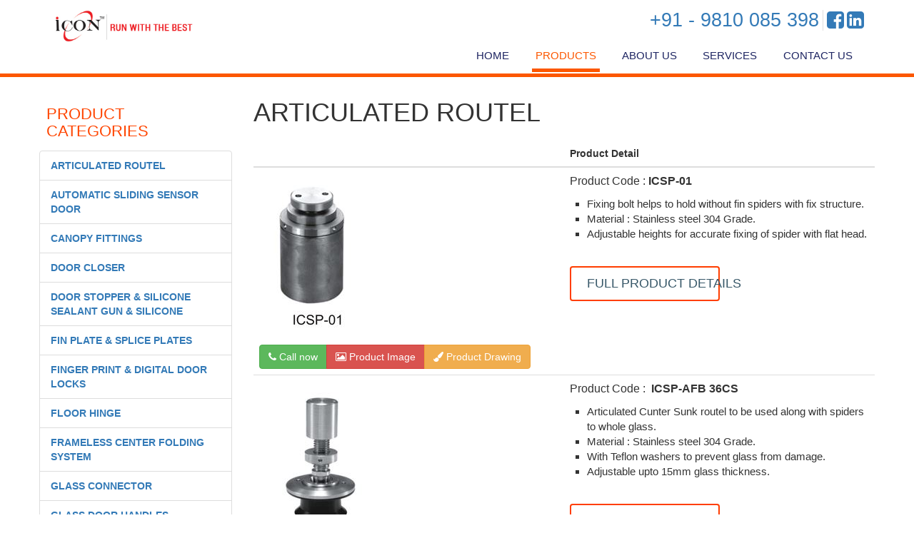

--- FILE ---
content_type: text/html; charset=utf-8
request_url: https://iconmetal.co.in/Products/Articulated-Routel
body_size: 32940
content:
<!DOCTYPE html>
<html>
	<head>
		<meta name="viewport" content="width=device-width, initial-scale=1" />
		<meta http-equiv="Content-Type" content="text/html; charset=utf-8" />
		<meta name="keywords" content="" />
		<title>Articulated Routel</title>
		<link href="/Frontend/Styles/bootstrap.css" rel="stylesheet" type="text/css" />
		<link href="/Frontend/Styles/Owl/owl.carousel.css" rel="stylesheet" />
		<link href="/Frontend/Styles/Owl/owl.theme.css" rel="stylesheet" />
		<link href="/Frontend/Styles/lightbox.css" rel="stylesheet" />
    <!-- jQuery (necessary for Bootstrap's JavaScript plugins) -->
		<script src="/Frontend/Scripts/jquery-1.10.2.js"></script>
    <!-- Custom Theme files -->
		<link href="/Frontend/Styles/style.css" rel="stylesheet" type="text/css" media="all" />
		<link href="/Frontend/Styles/font-awesome.css" rel="stylesheet" />
		<script src="/Frontend/Scripts/bootstrap/bootstrap.js"></script>
		<script src="/Frontend/Scripts/owl.carousel.js"></script>
		<script src="/frontend/scripts/skdslider.min.js"></script>
		<link href="/frontend/styles/skdslider.css" rel="stylesheet" />
		<link href="/Frontend/Styles/jquery.mmenu.all.css" rel="stylesheet" />
		<script src="/Frontend/Scripts/jquery.mmenu.min.all.js"></script>
		<script src="/Frontend/Scripts/script.js"></script>
    <!-- Custom Theme files -->
		<script type="application/x-javascript"> addEventListener("load", function() { setTimeout(hideURLbar, 0); }, false); function hideURLbar(){ window.scrollTo(0,1); } </script>
    <!--webfont-->
		<link href="http://fonts.googleapis.com/css?family=Roboto:400,100,100italic,300,300italic,400italic,500,500italic,700,700italic,900,900italic" rel="stylesheet" type="text/css" />
		<script>
  (function(i,s,o,g,r,a,m){i['GoogleAnalyticsObject']=r;i[r]=i[r]||function(){
  (i[r].q=i[r].q||[]).push(arguments)},i[r].l=1*new Date();a=s.createElement(o),
  m=s.getElementsByTagName(o)[0];a.async=1;a.src=g;m.parentNode.insertBefore(a,m)
  })(window,document,'script','//www.google-analytics.com/analytics.js','ga');

  ga('create', 'UA-69138806-1', 'auto');
  ga('send', 'pageview');

</script>
	</head>
	<body>
    <!-- header-section-starts -->
		<div class="header">
			<div class="container">
				<div class="mobile-thumb"><a href="#mobMenu"></a></div>
				<div class="logo"><a href="/"><img src="/Frontend/images/logo.jpg" class="img-responsive" alt="Icon Metal Marketing" /></a></div>
				<div class="header-right">
					<div class="right-top">
						<div class="btn-group"><a href="https://www.facebook.com/iconmetal.co.in" target="_blank"><span class="fa fa-facebook-square fa-2x"></span></a> <a href="https://www.linkedin.com/company/icon-metal-marketing" target="_blank"><span class="fa fa-linkedin-square fa-2x"></span></a></div>
						<div class="phone-number">
							<h4><a href="tel:+91 - 9111 011 519">+91 - 9810 085 398</a></h4>
						</div>
					</div>
					<div class="top-menu">
						<ul>
							<li><a id="home" href="/">Home</a></li>
							<li class="menu-item">
								<a href="#" id="products">Products</a>
								<div class="sub-menu">
									<div class="row">
										<div class="col-md-4 "><img src="/media/457fa519-81a6-4cf1-b929-5aff22d16840/zqWxdQ/Website%20Images/about-icon.jpg" alt="" class="img-responsive" /></div>
										<div class="col-md-8 products-cat" title="Floor Spring">
											<a class="col-md-3" href="/Products/Floor-Hinge">
												<img src="/Frontend/Images/floor-spring.jpg" alt="Floor Spring" title="Floor Spring" />
												<h5>Floor Spring</h5>
											</a> 
											<a class="col-md-3" href="/Products/Patch-Fitting" title="Patch Fitting">
												<img src="/Frontend/Images/patch-fitting.jpg" alt="patch Fitting" title="Patch Fitting" />
												<h5>Patch Fitting</h5>
											</a> 
											<a class="col-md-3" href="/Products/Point-Glass-Fitting" title="Point Glass Fitting">
												<img src="/Frontend/Images/patch-fitting.jpg" alt="Point Glass Fitting" title="Point Glass Fitting" />
												<h5>Point Class Fitting</h5>
											</a> 
											<a class="col-md-3" href="/Products/Fin-Plate-Splice-Plates" title="Fin Place &amp; Splice Plates">
												<img src="/Frontend/Images/fin-plate-splice-plates.jpg" alt="Fin Place &amp; Splice Plates" title="Fin Place &amp; Splice Plates" />
												<h5>Fin Plate &amp; Splice Plates</h5>
											</a> 
											<a class="col-md-3" href="/Products/Glass-Connector" title="Glass Connector">
												<img src="/Frontend/Images/glass-connector.jpg" alt="Glass Connector" title="Glass Connector" />
												<h5>Glass Connector</h5>
											</a> 
											<a class="col-md-3" href="/Products/Hydraulic-Patch" title="Hydraulic Patch">
												<img src="/Frontend/Images/Hydraulic-Patch.jpg" alt="Hydraulic Patch" title="Hydraulic Patch" />
												<h5>Hydrolic Patch</h5>
											</a> 
											<a class="col-md-3" href="/Products/Office-residential-sliding-system" title="Office &amp; Resigential Sliding System">
												<img src="/Frontend/Images/office-residential-sliding-system.jpg" alt="Office &amp; Resigential Sliding System" title="Office &amp; Resigential Sliding System" />
												<h5>Office &amp; Resigential Sliding System</h5>
											</a> 
											<a class="col-md-3" href="/Products/Plastic-Profiles" title="Plastic Profiles">
												<img src="/Frontend/Images/plastic-profiles.jpg" alt="Plastic Profiles" title="Plastic Profiles" />
												<h5>Plastic Profiles</h5>
											</a> 
											<a class="col-md-3" href="/Products/Shower-Hinges" title="Shower Hinges">
												<img src="/Frontend/Images/shower-hinges.jpg" alt="Shower Hinges" title="Shower Hinges" />
												<h5>Shower Hinges</h5>
											</a> 
											<a class="col-md-3" href="/Products/Shower-Knight-Head-Accessories" title="Shower Knight Head Accessories">
												<img src="/Frontend/Images/shower-knight-head-accessories.jpg" alt="Shower Knight Head Accessories" title="Shower Knight Head Accessories" />
												<h5>Shower Knight Head Accessories</h5>
											</a> 
											<a class="col-md-3" href="/Products/Shower-Sliding-System" title="Shower Sliding System">
												<img src="/Frontend/Images/shower-sliding-system.jpg" alt="Shower Sliding System" title="Shower Sliding System" />
												<h5>Shower Sliding System</h5>
											</a> 
											<a class="col-md-3" href="/Products/Spider-Fitting" title="Spider Fitting">
												<img src="/Frontend/Images/spider-fitting.jpg" alt="Spider Fitting" title="Spider Fitting" />
												<h5>Spider Fitting</h5>
											</a>
										</div>
									</div>
								</div>
							</li>
							<li><a id="about" href="/About">About Us</a></li>
							<li><a id="services" href="/Services">Services</a></li>
							<li><a id="contact" href="/Contact">Contact Us</a></li>
						</ul>
					</div>
				</div>
				<div class="clearfix"></div>
			</div>
		</div>
    <!-- header-section-ends -->
		<html xmlns="http://www.w3.org/1999/xhtml">
			<head>
			</head>
			<body>
				<div class="container product">
					<div class="row">
						<div class="col-lg-3 ">
							<html xmlns:f="http://www.composite.net/ns/function/1.0">
								<head>
								</head>
								<body>
									<div class="prod-cat-large">
										<h4 class="product-category">Product Categories</h4>
										<div class="panel-group" id="accordion">
											<ul class="list-group">
												<li class="list-group-item"><strong><a href="/Products/Articulated-Routel" title="Articulated Routel">ARTICULATED ROUTEL</a></strong>
                          <!--                                   <label class="label label-success" style="float:right">6</label>
							--></li>
												<li class="list-group-item"><strong><a href="/Products/Automatic-Sliding-Sensor-Door" title="Automatic Sliding Sensor Door">AUTOMATIC SLIDING SENSOR DOOR</a></strong>
                          <!--   							--></li>
												<li class="list-group-item"><strong><a href="/Products/Canopy-Fittings" title="Canopy Fittings">CANOPY FITTINGS</a></strong>
                          <!--   							--></li>
												<li class="list-group-item"><strong><a href="/Products/DOOR-CLOSER" title="DOOR CLOSER">DOOR CLOSER</a></strong>
                          <!--   							--></li>
												<li class="list-group-item"><strong><a href="/Products/Door-Stopper--Silicone-Sealant-Gun--Silicone" title="Door Stopper &amp; Silicone Sealant Gun &amp; Silicone">DOOR STOPPER &amp; SILICONE SEALANT GUN &amp; SILICONE</a></strong>
                          <!--   							--></li>
												<li class="list-group-item"><strong><a href="/Products/Fin-Plate-Splice-Plates" title="Fin Plate &amp; Splice Plates">FIN PLATE &amp; SPLICE PLATES</a></strong>
                          <!--                                   <label class="label label-success" style="float:right">8</label>
							--></li>
												<li class="list-group-item"><strong><a href="/Products/FINGER-PRINT--DIGITAL-DOOR-LOCKS" title="FINGER PRINT &amp; DIGITAL DOOR LOCKS">FINGER PRINT &amp; DIGITAL DOOR LOCKS</a></strong>
                          <!--   							--></li>
												<li class="list-group-item"><strong><a href="/Products/Floor-Hinge" title="Floor Hinge">FLOOR HINGE</a></strong>
                          <!--                                   <label class="label label-success" style="float:right">8</label>
							--></li>
												<li class="list-group-item"><strong><a href="/Products/Frameless-Center-Folding-System" title="Frameless Center Folding System">FRAMELESS CENTER FOLDING SYSTEM</a></strong>
                          <!--   							--></li>
												<li class="list-group-item"><strong><a href="/Products/Glass-Connector" title="Glass Connector">GLASS CONNECTOR</a></strong>
                          <!--   							--></li>
												<li class="list-group-item"><strong><a href="/Products/GLASS-DOOR-HANDLES" title="GLASS DOOR HANDLES">GLASS DOOR HANDLES</a></strong>
                          <!--   							--></li>
												<li class="list-group-item"><strong><a href="/Products/door-lock" title="Glass Door Lock">GLASS DOOR LOCK</a></strong>
                          <!--   							--></li>
												<li class="list-group-item"><strong><a href="/Products/Glass-Folding-System" title="Glass Folding System">GLASS FOLDING SYSTEM</a></strong>
                          <!--   							--></li>
												<li class="list-group-item"><strong><a href="/Products/Glass-Lifter" title="Glass Lifter">GLASS LIFTER</a></strong>
                          <!--   							--></li>
												<li class="list-group-item"><strong><a href="/Products/Hydraulic-Patch" title="Hydraulic Patch">HYDRAULIC PATCH</a></strong>
                          <!--   							--></li>
												<li class="list-group-item"><strong><a href="/Products/Office-residential-sliding-system" title="Office &amp; residential sliding system">OFFICE &amp; RESIDENTIAL SLIDING SYSTEM</a></strong>
                          <!--   							--></li>
												<li class="list-group-item"><strong><a href="/Products/Patch-Fitting" title="Patch Fitting">PATCH FITTING</a></strong>
                          <!--                                   <label class="label label-success" style="float:right">1</label>
							--></li>
												<li class="list-group-item"><strong><a href="/Products/Plastic-Profiles" title="Plastic Profiles">PLASTIC PROFILES</a></strong>
                          <!--   							--></li>
												<li class="list-group-item"><strong><a href="/Products/Point-Glass-Fitting" title="Point Glass Fitting">POINT GLASS FITTING</a></strong>
                          <!--   							--></li>
												<li class="list-group-item"><strong><a href="/Products/PULL-HANDLES-COMING-SOON" title="PULL HANDLES COMING SOON">PULL HANDLES COMING SOON</a></strong>
                          <!--   							--></li>
												<li class="list-group-item"><strong><a href="/Products/Shower-Hinges" title="Shower Hinges">SHOWER HINGES</a></strong>
                          <!--   							--></li>
												<li class="list-group-item"><strong><a href="/Products/Shower-Knight-Head-Accessories" title="Shower Knight Head Accessories">SHOWER KNIGHT HEAD ACCESSORIES</a></strong>
                          <!--   							--></li>
												<li class="list-group-item"><strong><a href="/Products/Shower-Sliding-System" title="Shower Sliding System">SHOWER SLIDING SYSTEM</a></strong>
                          <!--   							--></li>
												<li class="list-group-item"><strong><a href="/Products/Sliding-Folding-System" title="Sliding Folding System">SLIDING FOLDING SYSTEM</a></strong>
                          <!--   							--></li>
												<li class="list-group-item"><strong><a href="/Products/Slim-Profile-System" title="Slim Profile System">SLIM PROFILE SYSTEM</a></strong>
                          <!--   							--></li>
												<li class="list-group-item"><strong><a href="/Products/Spider-Fitting" title="Spider Fitting">SPIDER FITTING</a></strong>
                          <!--                                   <label class="label label-success" style="float:right">13</label>
							--></li>
											</ul>
										</div>
									</div>
									<div class="prod-cat-large-mobile">
										<h4 class="product-category"><a href="#mob-prod-cat"><span class="fa fa-chevron-right"></span> Product Categories</a></h4>
										<nav id="mob-prod-cat">
											<ul>
												<li>
													<a href="/Products/Floor-Hinge">FLOOR HINGE</a>
													<ul>
														<li><a href="/Products/Floor-Hinge/ICFH-1200">ICFH-1200</a></li>
														<li><a href="/Products/Floor-Hinge/ICFH-777">ICFH-777</a></li>
														<li><a href="/Products/Floor-Hinge/ICFH-84">ICFH-84</a></li>
														<li><a href="/Products/Floor-Hinge/ICFH-9400">ICFH-9400</a></li>
														<li><a href="/Products/Floor-Hinge/ICFH-8400">ICFH-8400</a></li>
														<li><a href="/Products/Floor-Hinge/ICFH-7400">ICFH-7400</a></li>
														<li><a href="/Products/Floor-Hinge/ICFH-10400">ICFH-10400</a></li>
														<li><a href="/Products/Floor-Hinge/ICFH-8600EH">ICFH-8600EH</a></li>
													</ul>
												</li>
												<li>
													<a href="/Products/Patch-Fitting">PATCH FITTING</a>
													<ul>
														<li><a href="/Products/Patch-Fitting/ICPF--2">ICPF -2</a></li>
													</ul>
												</li>
												<li><a href="/Products/Point-Glass-Fitting">POINT GLASS FITTING</a></li>
												<li>
													<a href="/Products/Fin-Plate-Splice-Plates">FIN PLATE &amp; SPLICE PLATES</a>
													<ul>
														<li><a href="/Products/Fin-Plate-Splice-Plates/ICFP-200">ICFP-200</a></li>
														<li><a href="/Products/Fin-Plate-Splice-Plates/ICFP-300">ICFP-300</a></li>
														<li><a href="/Products/Fin-Plate-Splice-Plates/ICFP-350">ICFP-350</a></li>
														<li><a href="/Products/Fin-Plate-Splice-Plates/ICFP-400">ICFP-400</a></li>
														<li><a href="/Products/Fin-Plate-Splice-Plates/ICSP-200">ICSP-200</a></li>
														<li><a href="/Products/Fin-Plate-Splice-Plates/ICSP-250">ICSP-250</a></li>
														<li><a href="/Products/Fin-Plate-Splice-Plates/ICSP-300">ICSP-300</a></li>
														<li><a href="/Products/Fin-Plate-Splice-Plates/ICSP-350">ICSP-350</a></li>
													</ul>
												</li>
												<li><a href="/Products/Glass-Connector">GLASS CONNECTOR</a></li>
												<li><a href="/Products/Plastic-Profiles">PLASTIC PROFILES</a></li>
												<li><a href="/Products/Shower-Hinges">SHOWER HINGES</a></li>
												<li><a href="/Products/Shower-Knight-Head-Accessories">SHOWER KNIGHT HEAD ACCESSORIES</a></li>
												<li><a href="/Products/Shower-Sliding-System">SHOWER SLIDING SYSTEM</a></li>
												<li>
													<a href="/Products/Spider-Fitting">SPIDER FITTING</a>
													<ul>
														<li><a href="/Products/Spider-Fitting/ICSP-2">ICSP-2</a></li>
														<li><a href="/Products/Spider-Fitting/ICSP-4">ICSP - 4</a></li>
														<li><a href="/Products/Spider-Fitting/ICSP-22">ICSP - 22</a></li>
														<li><a href="/Products/Spider-Fitting/ICSP--44">ICSP -44</a></li>
														<li><a href="/Products/Spider-Fitting/ICSP--B-1">ICSP -B 1</a></li>
														<li><a href="/Products/Spider-Fitting/ICSP-B-2-90">ICSP-B 2-90</a></li>
														<li><a href="/Products/Spider-Fitting/ICSP-B-2-180">ICSP-B 2-180</a></li>
														<li><a href="/Products/Spider-Fitting/ICSP-B-3">ICSP-B 3</a></li>
														<li><a href="/Products/Spider-Fitting/ICSP-B-4">ICSP-B 4</a></li>
														<li><a href="/Products/Spider-Fitting/ICSP-B-90">ICSP-B 90</a></li>
														<li><a href="/Products/Spider-Fitting/ICSP-B-145">ICSP-B 145</a></li>
														<li><a href="/Products/Spider-Fitting/ICSP-B-201">ICSP-B 201</a></li>
														<li><a href="/Products/Spider-Fitting/ICSP-PHS-2">ICSP-PHS-2</a></li>
													</ul>
												</li>
												<li><a href="/Products/door-lock">GLASS DOOR LOCK</a></li>
												<li>
													<a href="/Products/Articulated-Routel">ARTICULATED ROUTEL</a>
													<ul>
														<li><a href="/Products/Articulated-Routel/ICSP-01">ICSP-01</a></li>
														<li><a href="/Products/Articulated-Routel/ICSP-AFB-36CS">ICSP-AFB 36CS</a></li>
														<li><a href="/Products/Articulated-Routel/ICSP-AFB--36FL">ICSP-AFB- 36FL</a></li>
														<li><a href="/Products/Articulated-Routel/ICSP-AFB-CS">ICSP-AFB CS</a></li>
														<li><a href="/Products/Articulated-Routel/ICSP-AFB-FL">ICSP-AFB FL</a></li>
														<li><a href="/Products/Articulated-Routel/ICSP-RB-FH-CS">ICSP-RB (FH ,CS)</a></li>
													</ul>
												</li>
												<li><a href="/Products/Automatic-Sliding-Sensor-Door">AUTOMATIC SLIDING SENSOR DOOR</a></li>
												<li><a href="/Products/Glass-Lifter">GLASS LIFTER</a></li>
												<li><a href="/Products/Canopy-Fittings">CANOPY FITTINGS</a></li>
												<li><a href="/Products/Office-residential-sliding-system">OFFICE &amp; RESIDENTIAL SLIDING SYSTEM</a></li>
												<li><a href="/Products/DOOR-CLOSER">DOOR CLOSER</a></li>
												<li><a href="/Products/Sliding-Folding-System">SLIDING FOLDING SYSTEM</a></li>
												<li><a href="/Products/Frameless-Center-Folding-System">FRAMELESS CENTER FOLDING SYSTEM</a></li>
												<li><a href="/Products/Door-Stopper--Silicone-Sealant-Gun--Silicone">DOOR STOPPER &amp; SILICONE SEALANT GUN &amp; SILICONE</a></li>
												<li><a href="/Products/GLASS-DOOR-HANDLES">GLASS DOOR HANDLES</a></li>
												<li><a href="/Products/Hydraulic-Patch">HYDRAULIC PATCH</a></li>
												<li><a href="/Products/Glass-Folding-System">GLASS FOLDING SYSTEM</a></li>
												<li><a href="/Products/PULL-HANDLES-COMING-SOON">PULL HANDLES COMING SOON</a></li>
												<li><a href="/Products/FINGER-PRINT--DIGITAL-DOOR-LOCKS">FINGER PRINT &amp; DIGITAL DOOR LOCKS</a></li>
												<li><a href="/Products/Slim-Profile-System">SLIM PROFILE SYSTEM</a></li>
											</ul>
										</nav>
									</div>
								</body>
							</html>
						</div>
						<div class="col-lg-9 ">
							<h1 title="Articulated Routel">Articulated Routel</h1>
							<html xmlns:f="http://www.composite.net/ns/function/1.0">
								<head>
								</head>
								<body>
									<table class="table">
										<thead>
											<tr>
												<th width="50%"> </th>
												<th width="50%">Product Detail</th>
											</tr>
										</thead>
										<tbody>
											<tr>
												<td>
													<img class="img-responsive" src="/media/9fd8213e-ece5-48ac-a6ea-8415772d96c5/033r5w/Products/Articulated%20Routel/ICSP-01/ICSP-01..jpg?mw=270&amp;mh=220" /> 
													<br />
													<div class="btn-group"><a class="btn btn-success" href="tel: +91-9811011519"><span class="fa fa-phone"></span> Call now</a> <a class="btn btn-danger" href="/media/9fd8213e-ece5-48ac-a6ea-8415772d96c5/033r5w/Products/Articulated%20Routel/ICSP-01/ICSP-01..jpg" data-lightbox="e31644f5-c417-4ca6-ab58-cd6ad5d5ecbf"><span class="fa fa-image"></span> Product Image</a> <a class="btn btn-warning" href="/media/76f0b8ef-bd99-4a48-b3ad-9561bdbe2b6d/OVyzSw/Products/Articulated%20Routel/ICSP-01/ICSP-01.JPG" data-lightbox="e31644f5-c417-4ca6-ab58-cd6ad5d5ecbf"><span class="fa fa-paint-brush"></span> Product Drawing</a></div>
												</td>
												<td>
													<p>Product Code : <strong>ICSP-01</strong></p>
													<ul>
														<li>Fixing bolt helps to hold without fin spiders with fix structure.</li>
														<li>Material : Stainless steel 304 Grade.</li>
														<li>Adjustable heights for accurate fixing of spider with flat head.</li>
													</ul>
													<a class="btn make-transparent product-full-desc-btn" href="/Products/Articulated-Routel/ICSP-01" target="_blank">Full Product Details</a>
												</td>
											</tr>
											<tr>
												<td>
													<p>
														<img class="img-responsive" src="/media/7e2c6b3a-492e-4c54-9691-76786c7b95fa/yMcGQg/Products/Articulated%20Routel/ICSP-AFB-%2036FL/ICSP-AFB%2036CS.jpg?mw=270&amp;mh=220" /> 
														<br />
														<div class="btn-group"><a class="btn btn-success" href="tel: +91-9811011519"><span class="fa fa-phone"></span> Call now</a> <a class="btn btn-danger" href="/media/e375e9bd-9bd1-4a53-b533-4bca7ee65911/icNKLw/Products/Articulated%20Routel/ICSP-AFB%2036CS/ICSP-AFB%2036CS.jpg" data-lightbox="18fc389f-e7a9-4bd6-89ef-75ca47887a4c"><span class="fa fa-image"></span> Product Image</a> <a class="btn btn-warning" href="/media/a8a683eb-fd2d-41e1-8af2-51b9808972f4/3oFlOA/Products/Articulated%20Routel/ICSP-AFB%2036CS/ICSP-AFB-36CS.jpg" data-lightbox="18fc389f-e7a9-4bd6-89ef-75ca47887a4c"><span class="fa fa-paint-brush"></span> Product Drawing</a></div>
													</p>
												</td>
												<td>
													<p>Product Code :  <strong>ICSP-AFB 36CS</strong></p>
													<ul>
														<li>Articulated Cunter Sunk routel to be used along with spiders to whole glass.</li>
														<li>Material : Stainless steel 304 Grade.</li>
														<li>With Teflon washers to prevent glass from damage.</li>
														<li>Adjustable upto 15mm glass thickness.</li>
													</ul>
													<a class="btn make-transparent product-full-desc-btn" href="/Products/Articulated-Routel/ICSP-AFB-36CS">Full Product Details</a>
												</td>
											</tr>
											<tr>
												<td>
													<img class="img-responsive" src="/media/ba59b150-ff38-4c6b-9647-87553e2f8d7f/q0Dsew/Products/Articulated%20Routel/ICSP-AFB-%2036FL/ICSP-AFB-%2036FL.jpg?mw=270&amp;mh=220" /> 
													<br />
													<div class="btn-group"><a class="btn btn-success" href="tel: +91-9811011519"><span class="fa fa-phone"></span> Call now</a> <a class="btn btn-danger" href="/media/ba59b150-ff38-4c6b-9647-87553e2f8d7f/q0Dsew/Products/Articulated%20Routel/ICSP-AFB-%2036FL/ICSP-AFB-%2036FL.jpg" data-lightbox="d0c8cf20-aabc-4739-8857-803c92c8723b"><span class="fa fa-image"></span> Product Image</a> <a class="btn btn-warning" href="/media/49371c73-1634-4ae1-b197-1ec9d5c7aa7b/s8fRnw/Products/Articulated%20Routel/ICSP-AFB-%2036FL/ICSP-AFB-36FL%20(2).jpg" data-lightbox="d0c8cf20-aabc-4739-8857-803c92c8723b"><span class="fa fa-paint-brush"></span> Product Drawing</a></div>
												</td>
												<td>
													<p>Product Code :  <strong>ICSP-AFB- 36FL</strong></p>
													<ul>
														<li>Articulated flat head routel to be used along with spiders to hole glass.</li>
														<li>Material : Stainless steel 304/316 Grade.</li>
														<li>With Teflon washers to prevent glass from damage.</li>
														<li>Adjustable upto 15mm glass thickness.</li>
													</ul>
													<br /> 
													<a class="btn make-transparent product-full-desc-btn" href="/Products/Articulated-Routel/ICSP-AFB--36FL">Full Product Details</a>
												</td>
											</tr>
											<tr>
												<td>
													<img class="img-responsive" src="/media/98673bde-3dfa-4c36-8379-27337148c369/MXV9yw/Products/Articulated%20Routel/ICSP-AFB%20CS/ICSP-AFB%20CS.jpg?mw=270&amp;mh=220" /> 
													<br />
													<div class="btn-group"><a class="btn btn-success" href="tel: +91-9811011519"><span class="fa fa-phone"></span> Call now</a> <a class="btn btn-danger" href="/media/98673bde-3dfa-4c36-8379-27337148c369/MXV9yw/Products/Articulated%20Routel/ICSP-AFB%20CS/ICSP-AFB%20CS.jpg" data-lightbox="0c8e0f54-0bd3-46b5-9634-c7cb28aee426"><span class="fa fa-image"></span> Product Image</a> <a class="btn btn-warning" href="/media/ff57143e-16a7-4c20-8b14-514f0238e0f0/6hLY1w/Products/Articulated%20Routel/ICSP-AFB%20CS/ICSP-AFB-CS.jpg" data-lightbox="0c8e0f54-0bd3-46b5-9634-c7cb28aee426"><span class="fa fa-paint-brush"></span> Product Drawing</a></div>
												</td>
												<td>
													<p>Product Code :  <strong>ICSP-AFB CS</strong></p>
													<ul>
														<li>Countersunk head routel to be used along with spiders to hold glass .</li>
														<li>Material : Stainless steel 304 Grade .</li>
														<li>With Teflon washers to prevent glass from damage.</li>
													</ul>
													<br /> 
													<a class="btn make-transparent product-full-desc-btn" href="/Products/Articulated-Routel/ICSP-AFB-CS">Full Product Details</a>
												</td>
											</tr>
											<tr>
												<td>
													<p><img class="img-responsive" src="/media/a3e98cd6-a9d1-49eb-8bfa-b36804208b0c/nXG2Hg/Products/Articulated%20Routel/ICSP-AFB%20FL/ICSP-AFB%20FL.jpg?mw=185&amp;mh=275" /></p>
													<div class="btn-group"><a class="btn btn-success" href="tel: +91-9811011519"><span class="fa fa-phone"></span> Call now</a> <a class="btn btn-danger" href="/media/a3e98cd6-a9d1-49eb-8bfa-b36804208b0c/nXG2Hg/Products/Articulated%20Routel/ICSP-AFB%20FL/ICSP-AFB%20FL.jpg" data-lightbox="79ad5278-9aff-41d0-8b43-0f65e7a98a40"><span class="fa fa-image"></span> Product Image</a> <a class="btn btn-warning" href="/media/0f0e8b15-836f-48c2-960a-5220a61c7125/Z88NWQ/Products/Articulated%20Routel/ICSP-AFB%20FL/ICSP-AFB-FL.jpg" data-lightbox="79ad5278-9aff-41d0-8b43-0f65e7a98a40"><span class="fa fa-paint-brush"></span> Product Drawing</a></div>
												</td>
												<td>
													<p>Product Code: <strong>ICSP-AFB FL</strong></p>
													<ul>
														<li>Fixed flat head routel to be used along spiders to hold glass.</li>
														<li>Material : Stainless steel 304 Grade .</li>
														<li>With Teflon washers to prevent glass from damage.</li>
														<li>Adjustable to Glass thickness.</li>
														<li>Smaller in sizes.</li>
													</ul>
													<a class="btn make-transparent product-full-desc-btn" href="/Products/Articulated-Routel/ICSP-AFB-FL">Full Product Details</a>
												</td>
											</tr>
											<tr>
												<td>
													<p><img class="img-responsive" src="/media/af31191f-7bce-406f-92be-f412e20ed748/StJj9A/Products/Articulated%20Routel/ICSP-RB%20(FH%20,CS)/ICSP-RB%20(FH%20,CS).jpg?mw=189&amp;mh=215" /></p>
													<div class="btn-group"><a class="btn btn-success" href="tel: +91-9811011519"><span class="fa fa-phone"></span> Call now</a> <a class="btn btn-danger" href="/media/af31191f-7bce-406f-92be-f412e20ed748/StJj9A/Products/Articulated%20Routel/ICSP-RB%20(FH%20,CS)/ICSP-RB%20(FH%20,CS).jpg" data-lightbox="cfaaa5fe-b17a-477b-bce3-54b9608b2dd6"><span class="fa fa-image"></span> Product Image</a> <a class="btn btn-warning" href="/media/c3e3daec-a2f9-4cbe-acc0-1716fade3281/ywiMqQ/Products/Articulated%20Routel/ICSP-RB%20(FH%20,CS)/ICSP-RB%20(FH,%20CS)%20(2).jpg" data-lightbox="cfaaa5fe-b17a-477b-bce3-54b9608b2dd6"><span class="fa fa-paint-brush"></span> Product Drawing</a></div>
												</td>
												<td>
													<p>Product Code: <strong>ICSP-RB (FH-CS)</strong></p>
													<ul>
														<li>Rigid Bolt to be used along with spiders to hole glass.</li>
														<li>Material : Stainless steel 304 Grade.</li>
														<li>With Teflon washers to prevent glass damage.</li>
														<li>Adjustable upto 15mm glass thickness.</li>
													</ul>
													<a class="btn make-transparent product-full-desc-btn" href="/Products/Articulated-Routel/ICSP-RB-FH-CS">Full Product Details</a>
												</td>
											</tr>
										</tbody>
									</table>
									<div></div>
									<div></div>
								</body>
							</html>
						</div>
					</div>
				</div>
				<script>
        $().ready(function () {
            $("#products").addClass("active");
        });
    </script>
			</body>
		</html>
		<div class="map">
			<iframe src="https://www.google.com/maps/embed?pb=!1m18!1m12!1m3!1d3504.0291590902843!2d77.172152!3d28.568887098614706!2m3!1f0!2f0!3f0!3m2!1i1024!2i768!4f13.1!3m3!1m2!1s0x390d1d9f5cc00017%3A0x7cee43403bf35f5a!2sIcon+Metal+Marketing!5e0!3m2!1sen!2sin!4v1439884766076" frameborder="0" style="border:0"></iframe>
			<div class="map-layer"></div>
		</div>
		<div class="footer text-center">
			<div class="social-icons"><a href="https://www.facebook.com/iconmetal.co.in" target="_blank"><i class="facebook"></i></a> <a href="https://twitter.com/metal_icon" target="_blank"><i class="twitter"></i></a> <a href="https://plus.google.com/113744517959662949930/posts" target="_blank"><i class="googlepluse"></i></a> <a href="https://www.youtube.com/channel/UCloUcED3AiW_Y_-Qkm-R3VA" target="_blank"><i class="youtube"></i></a> <a href="https://www.linkedin.com/company/icon-metal-marketing" target="_blank"><i class="linkedin"></i></a></div>
			<div class="copyright">
				<p>Copyright 2015 All rights reserved | <a href="http://axisweb.in" target="blank"> AXISWEB</a></p>
			</div>
		</div>
		<nav id="mobMenu">
			<ul>
				<li><a href="/"> Home</a></li>
				<li><a href="/About"> About us</a></li>
				<li>
					<a href="#">Products</a>
					<ul>
						<li><a href="/Products/Floor-Hinge">FLOOR HINGE</a></li>
						<li><a href="/Products/Patch-Fitting">PATCH FITTING</a></li>
						<li><a href="/Products/Point-Glass-Fitting">POINT GLASS FITTING</a></li>
						<li><a href="/Products/Fin-Plate-Splice-Plates">FIN PLATE &amp; SPLICE PLATES</a></li>
						<li><a href="/Products/Glass-Connector">GLASS CONNECTOR</a></li>
						<li><a href="/Products/Plastic-Profiles">PLASTIC PROFILES</a></li>
						<li><a href="/Products/Shower-Hinges">SHOWER HINGES</a></li>
						<li><a href="/Products/Shower-Knight-Head-Accessories">SHOWER KNIGHT HEAD ACCESSORIES</a></li>
						<li><a href="/Products/Shower-Sliding-System">SHOWER SLIDING SYSTEM</a></li>
						<li><a href="/Products/Spider-Fitting">SPIDER FITTING</a></li>
						<li><a href="/Products/door-lock">GLASS DOOR LOCK</a></li>
						<li><a href="/Products/Articulated-Routel">ARTICULATED ROUTEL</a></li>
						<li><a href="/Products/Automatic-Sliding-Sensor-Door">AUTOMATIC SLIDING SENSOR DOOR</a></li>
						<li><a href="/Products/Glass-Lifter">GLASS LIFTER</a></li>
						<li><a href="/Products/Canopy-Fittings">CANOPY FITTINGS</a></li>
						<li><a href="/Products/Office-residential-sliding-system">OFFICE &amp; RESIDENTIAL SLIDING SYSTEM</a></li>
						<li><a href="/Products/DOOR-CLOSER">DOOR CLOSER</a></li>
						<li><a href="/Products/Sliding-Folding-System">SLIDING FOLDING SYSTEM</a></li>
						<li><a href="/Products/Frameless-Center-Folding-System">FRAMELESS CENTER FOLDING SYSTEM</a></li>
						<li><a href="/Products/Door-Stopper--Silicone-Sealant-Gun--Silicone">DOOR STOPPER &amp; SILICONE SEALANT GUN &amp; SILICONE</a></li>
						<li><a href="/Products/GLASS-DOOR-HANDLES">GLASS DOOR HANDLES</a></li>
						<li><a href="/Products/Hydraulic-Patch">HYDRAULIC PATCH</a></li>
						<li><a href="/Products/Glass-Folding-System">GLASS FOLDING SYSTEM</a></li>
						<li><a href="/Products/PULL-HANDLES-COMING-SOON">PULL HANDLES COMING SOON</a></li>
						<li><a href="/Products/FINGER-PRINT--DIGITAL-DOOR-LOCKS">FINGER PRINT &amp; DIGITAL DOOR LOCKS</a></li>
						<li><a href="/Products/Slim-Profile-System">SLIM PROFILE SYSTEM</a></li>
					</ul>
				</li>
				<li><a href="/Services">Services</a></li>
				<li><a href="/Contact">Contact us</a></li>
			</ul>
		</nav>
		<script src="/Frontend/Scripts/lightbox.js"></script>
	</body>
</html>

--- FILE ---
content_type: text/css
request_url: https://iconmetal.co.in/Frontend/Styles/style.css
body_size: 65174
content:
body {
    padding: 0;
    margin: 0;
    font-family: 'Roboto',sans-serif;
    background: #fff;
}

    body a {
        transition: .5s all;
        -webkit-transition: .5s all;
        -moz-transition: .5s all;
        -o-transition: .5s all;
        -ms-transition: .5s all;
    }

input[type="button"], input[type="submit"] {
    transition: .5s all;
    -webkit-transition: .5s all;
    -moz-transition: .5s all;
    -o-transition: .5s all;
    -ms-transition: .5s all;
}

h1, h2, h3, h4, h5, h6 {
    margin: 0;
}

p {
    margin: 0 0 10px;
    font-size: 16px;
}

ul {
    margin: 0;
    padding: 0;
}

.upper {
    text-transform: uppercase;
}

label {
    margin: 0;
}

.header {
    background: #fff;
    padding: 1em 0;
    border-bottom: 5px solid #fc5700;
}

.logo {
    float: left;
    margin-top: 13px;
}

.header-right {
    float: right;
}

    .header-right h4 {
        color: #1e2562;
        font-size: 1.5em;
        text-align: right;
        margin-bottom: 31px;
    }

    .header-right .right-top {
        margin: 0;
    }

        .header-right .right-top .phone-number {
            float: right;
        }

        .header-right .right-top .btn-group {
            margin-left: 5px;
            border-left: solid 1px #dedede;
            padding-left: 5px;
            float: right;
        }

    .header-right ul {
        clear: both;
    }

i.phone {
    width: 35px;
    height: 35px;
    background: url('../images/img-sprite.png') no-repeat 0 0;
    display: inline-block;
    vertical-align: sub;
    margin-right: 5px;
}

.top-menu ul li {
    display: inline-block;
    margin: 0 .8em;
}

    .top-menu ul li:nth-child(6) {
        margin-right: 0;
    }

    .top-menu ul li a:nth-child(6) {
        padding-right: 0;
    }

    .top-menu ul li a {
        text-decoration: none;
        color: #1e2562;
        text-transform: uppercase;
        font-weight: 500;
        font-size: 1.2em;
        padding: 10px 5px;
    }

        .top-menu ul li a.active {
            border-bottom: 5px solid #fc5700;
            color: #fc5700;
        }

        .top-menu ul li a:hover {
            border-bottom: 5px solid #fc5700;
            color: #fc5700;
        }

.banner {
    background: url('../images/banner.jpg') no-repeat 0 0;
    -ms-background-size: cover;
    background-size: cover;
    min-height: 494px;
    position: relative;
    border-bottom: solid 10px #fc5700;
}

.banner-about {
    background: url('../images/icon-metal-our-infra-large.jpg') no-repeat 0 0;
    -ms-background-size: cover;
    background-size: cover;
    min-height: 494px;
    position: relative;
    border-bottom: solid 10px #fc5700;
}

.banner-services {
    background: url('../images/iconmetal-services.large.jpg') no-repeat 0 0;
    -ms-background-size: cover;
    background-size: cover;
    min-height: 494px;
    position: relative;
    border-bottom: solid 10px #fc5700;
}

.banner-products {
    background: url('../images/icon-metal-products.jpg') no-repeat 0 0;
    -ms-background-size: cover;
    background-size: cover;
    min-height: 494px;
    position: relative;
    border-bottom: solid 10px #fc5700;
}

.banner-info h2 {
    color: #fff;
    font-size: 2.8em;
    font-weight: 300;
    letter-spacing: 3px;
    margin-bottom: .7em;
}

.banner-info p {
    color: #fff;
    font-size: 1.5em;
    font-weight: 400;
    line-height: 1.5em;
}

.banner-info {
    background: #1f3e4f;
    width: 40%;
    position: absolute;
    top: 17%;
    left: 14%;
    padding: 2.5em 2em;
    opacity: .9;
}

.subscribe-section {
    min-height: 250px;
    background-color: #375768;
}

.services-section {
    padding: 4em 0;
}

    .services-section h3 {
        color: #333;
        font-size: 2.7em;
        font-weight: 300;
        letter-spacing: 2px;
        margin-bottom: .8em;
    }

.services-section-grid1-top {
    background: #feb913;
    padding: 15px;
    margin-bottom: 15px;
}

.services-section h4 {
    color: #fff;
    font-weight: 300;
    font-size: 1.9em;
    letter-spacing: 2px;
}

.services-section p {
    color: #fff;
    font-weight: 300;
    font-size: 1.05em;
    line-height: 1.4em;
    margin: 8px 0 15px 0;
}

/* Products Home */
.productsHome {
    padding-top: 10px;
}

    .productsHome h1 {
        margin: 0 0 10px;
    }

    .productsHome .product-item {
        width: 24%;
        float: left;
        margin-right: 5px;
    }

        .productsHome .product-item .btn {
            width: 100%;
        }

.product-category {
    text-transform: uppercase;
    margin: 10px;
    padding-bottom: 5px;
    font-size: 22px;
    color: #ff4500;
}

.product h3.product-spec-header {
    text-transform: uppercase;
}

.product-spec ul, .product table ul {
    list-style-type: square;
    margin-left: 24px;
    font-size: 15px;
}

.product a.make-transparent:hover {
    color: #008000;
}

.get-a-quote-h4 {
    color: #ff4500;
    margin: 0 0 20px;
    text-transform: uppercase;
    font-size: 25px;
}

.product .similar-prod-heading {
    color: #ff4500;
    text-transform: uppercase;
    font-size: 23px;
    margin-bottom: 20px;
}

/* Products Home*/

i.call {
    width: 60px;
    height: 70px;
    background: url('../images/img-sprite.png') no-repeat -35px 0;
    display: inline-block;
}

i.callmsg {
    width: 70px;
    height: 70px;
    background: url('../images/img-sprite.png') no-repeat -98px 0;
    display: inline-block;
}

i.interact {
    width: 130px;
    height: 130px;
    background: url('../images/img-sprite.png') no-repeat -170px 0;
    display: inline-block;
}

i.dt {
    width: 80px;
    height: 70px;
    background: url('../images/img-sprite.png') no-repeat -311px 0;
    display: inline-block;
}

i.zoom {
    width: 70px;
    height: 70px;
    background: url('../images/img-sprite.png') no-repeat -401px -2px;
    display: inline-block;
}

i.arrow {
    width: 35px;
    height: 35px;
    background: url('../images/img-sprite.png') no-repeat -471px 0;
    display: inline-block;
}

i.smartphone {
    width: 70px;
    height: 70px;
    background: url('../images/img-sprite.png') no-repeat 0 -63px;
    display: inline-block;
    margin-bottom: 2em;
}

i.user {
    width: 70px;
    height: 70px;
    background: url('../images/img-sprite.png') no-repeat -2px -137px;
    display: inline-block;
    margin-bottom: 2em;
}

i.global {
    width: 70px;
    height: 70px;
    background: url('../images/img-sprite.png') no-repeat -78px -78px;
    display: inline-block;
    margin-bottom: 2em;
}

.arrow1 {
    margin-top: 15px;
}

.arrow2 {
    margin-top: 22px;
}

.arrow3 {
    margin-top: 50px;
}

.arrow4 {
    margin-top: 18px;
}

.arrow5 {
    margin-top: 18px;
}

.icons {
    margin-top: 2em;
}

.icons2 {
    margin-top: 7em;
}

.product a.product-full-desc-btn {
    border: solid 1px #999;
    font-size: 12px;
    font-weight: 600;
}

.services-section-grid1-bottom {
    background: #329cd6;
    padding: 15px;
}

.services-section-grid2 {
    background: #7bbd42;
    padding: 15px 15px;
    width: 33.333%;
}

.services-section-grid3-top {
    background: #f05423;
    padding: 15px 15px;
    margin-bottom: 15px;
}

.services-section-grid3-bottom {
    background: #375768;
}

.services-section-grid1 {
    width: 33.333%;
    padding: 0 15px 0 0;
}

.services-section-grid3 {
    width: 33.333%;
    padding: 0 0 0 15px;
}

.icon-left {
    float: left;
}

.icon-right {
    float: right;
}

.subscribe h3 {
    color: #fff;
    font-size: 2.8em;
    font-weight: 300;
    letter-spacing: 2px;
    margin-bottom: 1em;
}

.subscribe input[type="text"] {
    width: 43%;
    font-size: 15px;
    padding: 12px;
    outline: none;
    background: #fff;
    border: 2px solid #fff;
}

.subscribe a {
    text-decoration: none;
    border: 2px solid #fff;
    background: #329cd6;
    color: #fff;
    font-size: 14px;
    letter-spacing: 2px;
    margin-left: -6px;
    padding: 13px 30px;
}

    .subscribe a:hover {
        background: #000;
    }

.subscribe {
    text-align: center;
}

.book {
    text-align: center;
}

.subscribe-section-grids {
    padding-top: 3.5em;
    text-align: center;
}

.our-clients-head h3 {
    color: #333;
    font-size: 2.9em;
    font-weight: 300;
    letter-spacing: 2px;
    margin-bottom: 1em;
}

#flexiselDemo1, #flexiselDemo2, #flexiselDemo3 {
    display: none;
}

.nbs-flexisel-container {
    position: relative;
    max-width: 100%;
}

.nbs-flexisel-ul {
    position: relative;
    width: 9999px;
    margin: 0;
    padding: 0;
    list-style-type: none;
    text-align: center;
}

.nbs-flexisel-inner {
    overflow: hidden;
}

.nbs-flexisel-item {
    float: left;
    margin: 0;
    padding: 0;
    cursor: pointer;
    position: relative;
}

    .nbs-flexisel-item > img {
        position: relative;
        max-width: 300px;
        max-height: 100px;
    }

.nbs-flexisel-nav-left, .nbs-flexisel-nav-right {
    width: 40px;
    height: 35px;
    position: absolute;
    cursor: pointer;
    z-index: 100;
    margin-top: 9em;
}

.nbs-flexisel-nav-left {
    left: 24em;
    background: url('../images/img-sprite.png') no-repeat -75px -176px;
}

.nbs-flexisel-nav-right {
    right: 24em;
    background: url('../images/img-sprite.png') no-repeat -114px -176px;
}

.nbs-flexisel-container {
    position: relative;
    max-width: 100%;
}

.nbs-flexisel-ul {
    position: relative;
    width: 9999px;
    margin: 0;
    padding: 0;
    list-style-type: none;
    text-align: center;
}

.nbs-flexisel-inner {
    overflow: hidden;
    float: left;
    width: 100%;
}

.nbs-flexisel-item {
    float: left;
    margin: 0;
    padding: 0;
    position: relative;
    cursor: pointer;
}

    .nbs-flexisel-item img {
        width: 65%;
        position: relative;
    }

.our-clients {
    padding: 3.5em 0;
}

.client-text p {
    color: #dee5d6;
    font-size: 1.75em;
    font-weight: 300;
    line-height: 1.6em;
}

.testimonials-section {
    background: url('../images/t-bg.jpg') no-repeat 0 0;
    background-size: cover;
    min-height: 494px;
}

.testimonials-section-head h3 {
    color: #8a8a8a;
    font-size: 2.8em;
    font-weight: 300;
    letter-spacing: 2px;
}

.testimonials-section-head {
    margin: 3em 0;
}

.text {
    background: #fff;
    padding: 12px;
}

    .text h4 {
        color: #333;
        font-size: 1.3em;
        font-weight: 500;
        margin-bottom: 5px;
        text-transform: uppercase;
    }

    .text p {
        color: #585858;
        font-size: 1em;
        text-transform: uppercase;
    }

.description {
    background: rgba(91,128,54,.67);
    padding: 3em 0 0 0;
    min-height: 305px;
}

.client-text {
    padding: 0 8em;
}

.member1 {
    width: 23%;
    float: left;
    padding: 0;
}

    .member1 img {
        width: 100%;
    }

.contact-section {
    padding: 3em 0;
}

    .contact-section h3 {
        color: #333;
        font-size: 2.9em;
        font-weight: 300;
        letter-spacing: 2px;
        margin-bottom: 1em;
    }

.contact-top p {
    color: #000;
    font-size: 1.3em;
    font-weight: 500;
}

.contact-section. {
    padding: 4em 0;
}

.contact-section-bottom {
    position: relative;
}

.contact-form {
    background: #1a1a1a;
    padding: 4.5em 3em;
    position: absolute;
    z-index: 1;
    width: 100%;
    top: 3em;
}

    .contact-form input[type="text"], .contact-form textarea {
        width: 100%;
        color: #fff;
        font-size: 16px;
        padding: 15px 15px;
        border: none;
        outline: none;
        margin: 0 0 15px 0;
        background: #333;
    }

    .contact-form textarea {
        resize: none;
        width: 98%;
        height: 7.5em;
    }

    .contact-form input[type="submit"] {
        color: #fff;
        text-transform: uppercase;
        font-size: 15px;
        font-weight: 400;
        border: 1px solid #fff;
        padding: 9px 30px;
        outline: none;
        background: #1a1a1a;
        margin-top: 1em;
    }

        .contact-form input[type="submit"]:hover {
            background: #329cd6;
        }

.map {
    position: relative;
    margin-top: 20px;
}

    .map iframe {
        width: 100%;
        min-height: 500px;
    }

.map-layer {
    background: #1a1a1a;
    min-height: 500px;
}

.map-layer {
    background: rgba(26,26,26,.48);
    min-height: 505px;
    position: absolute;
    bottom: 0;
    width: 100%;
}

.footer {
    background: #1a1a1a;
    padding: 3em 0;
}

.social-icons i {
    width: 25px;
    height: 25px;
    background: url('../images/img-sprite.png') no-repeat -75px -150px;
    display: inline-block;
}

    .social-icons i:hover {
        opacity: .5;
    }

i.facebook {
    background-position: -75px -150px;
    margin: 0 10px;
}

i.twitter {
    background-position: -100px -150px;
    margin: 0 10px;
}

i.googlepluse {
    background-position: -125px -150px;
    margin: 0 10px;
}

i.youtube {
    background-position: -150px -150px;
    margin: 0 10px;
}

i.linkedin {
    background-position: -175px -150px;
    margin: 0 10px;
}

.copyright p {
    color: #fff;
    font-size: 16px;
    font-weight: 300;
    margin-top: 1em;
}

    .copyright p a {
        color: #fff;
        font-size: 16px;
        font-weight: 300;
        margin-top: 1em;
    }

.services_overview h3 {
    color: #fff;
    font-size: 2.7em;
    font-weight: 300;
    letter-spacing: 2px;
    margin-bottom: .8em;
}

.service_grid {
    padding: 0;
    width: 31.333%;
    margin-right: 3%;
}

.span_55 {
    margin-right: 0;
}

.service_grid h4 {
    color: #feb913;
    font-size: 1.4em;
    font-weight: 500;
    text-transform: uppercase;
    margin: 20px 0 0 0;
}

.service_grid p {
    color: #e6e6e6;
    font-weight: 300;
    font-size: 1em;
    line-height: 1.8em;
    margin: 8px 0 0 0;
}

.services_overview {
    background: #1a1a1a;
    padding: 4em 0;
}

.s-map {
    margin-top: 0;
}

.who_we_are, .latest-news {
    padding: 3em 0;
}

.grid_12 h3 {
    color: #333;
    font-size: 2.7em;
    font-weight: 300;
    letter-spacing: 2px;
    margin-bottom: .8em;
}

.grid_12 p {
    color: #333;
    font-weight: 400;
    font-size: .965em;
    line-height: 1.8em;
    margin: 8px 0 15px 0;
    max-width: 810px;
    margin: 0 auto 13px;
    opacity: .7;
}

.grid_12 h5 {
    font-size: 1.11em;
    color: #1f3e4f;
    line-height: 1.6em;
    margin: 0 auto 13px;
    max-width: 860px;
    font-weight: 600;
}

.grid_5 {
    width: 35%;
    margin-left: 11%;
    margin-right: 4%;
    float: left;
    margin-top: 2%;
}

.grid_6 {
    width: 35%;
    margin-right: 11%;
    margin-left: 4%;
    float: left;
    margin-top: 2%;
}

    .grid_5 img, .grid_6 img {
        width: 100%;
    }

.why_choose_us {
    padding: 3em 0;
    background: #394c5a;
}

.grid_4 span {
    margin-top: 15px;
    display: inline-block;
    width: 78px;
    height: 78px;
    background: #fff;
    color: #21a5bc;
    text-align: center;
    font-size: 24px;
    line-height: 78px;
    border-radius: 50%;
    position: relative;
}

.why_choose_us h3 {
    color: #fff;
    font-size: 2.7em;
    font-weight: 300;
    letter-spacing: 2px;
    margin-bottom: .8em;
}

.grid_4 p {
    color: #fff;
    font-weight: 400;
    font-size: .965em;
    line-height: 1.8em;
    margin: 15px 0 0 0;
}

.highlight-banner {
    margin: 10px 0;
    clear: both;
    padding: 10px 0 40px;
    background-color: #375768;
}

    .highlight-banner a.make-transparent {
        padding-right: 80px;
    }

.latest-news h3 {
    color: #333;
    font-size: 2.7em;
    font-weight: 300;
    letter-spacing: 2px;
    margin-bottom: .8em;
}

a.make-transparent {
    color: #fff;
    font-size: 1.25em;
    font-weight: 500;
    padding: 10px 22px;
    border: 2px solid #fff;
    text-decoration: none;
    text-transform: uppercase;
    margin-top: 2em;
    display: block;
    width: 38%;
    z-index: 1;
    background: rgba(92,162,204,0);
}

.banner-info a:hover {
    color: #ff4500;
}

.element {
    background: #f8f8f8;
    padding-bottom: 2em;
}

.grid_7 img {
    width: 100%;
}

.element p {
    color: #333;
    font-weight: 400;
    font-size: .965em;
    line-height: 1.8em;
    margin: 10px 0 0 0;
    padding: 0 10px;
}

.element h4 {
    color: #1f3e4f;
    font-weight: 500;
    font-size: 18px;
    text-transform: uppercase;
    margin-top: 39px;
    margin-bottom: 17px;
}

.contact-form_grid {
    text-align: center;
}

    .contact-form_grid input[type="text"], .contact-form_grid textarea {
        display: block;
        width: 99%;
        padding: 12px;
        outline: none;
        font-size: 14px;
        font-weight: bold;
        color: #d6d5d5;
        background: #fff;
        border: none;
        border-radius: .3em;
        -webkit-border-radius: .3em;
        -moz-border-radius: .3em;
        -o-border-radius: .3em;
        margin-bottom: 1em;
        font-family: 'Open Sans',sans-serif;
    }

        .contact-form_grid input[type="text"]:focus, .contact-form_grid textarea:focus {
            color: #adadad;
        }

    .contact-form_grid textarea {
        height: 170px;
        resize: none;
    }

    .contact-form_grid input[type="submit"] {
        display: block;
        font-size: 18px;
        font-weight: 600;
        color: #fff;
        text-transform: uppercase;
        padding: 12px 0;
        width: 100%;
        background: #f28858;
        border-radius: 5px;
        -webkit-border-radius: 5px;
        -moz-border-radius: 5px;
        -o-border-radius: 5px;
        border: none;
        border-bottom: 4px solid #b56642;
        transition: all .3s ease-out;
        -webkit-transition: all .3s ease-out;
        -moz-transition: all .3s ease-out;
        -o-transition: all .3s ease-out;
        -webkit-apperance: none;
        font-family: 'Open Sans',sans-serif;
        outline: none;
    }

        .contact-form_grid input[type="submit"]:hover {
            background: #ec7945;
            border-bottom: 4px solid #d1612e;
        }

        .contact-form_grid input[type="submit"]:active {
            position: relative;
            bottom: -2px;
        }

.contact_right {
    background: #f1f1f1;
    padding: 5%;
}

.contact.about-desc {
    padding: 4em 0;
}

    .contact.about-desc h3 {
        color: #333;
        font-size: 2.7em;
        font-weight: 300;
        letter-spacing: 2px;
        margin-bottom: 1.5em;
        text-align: center;
    }

.contact_address {
    margin: 2em 0;
}

.contact_grid h5 {
    color: #f6724b;
    font-size: 1.5em;
}

.contact_grid p {
    color: #999;
    line-height: 1.8em;
}

p.m_6 {
    color: #333;
    font-weight: 400;
    font-size: .965em;
    line-height: 1.8em;
    margin: 8px 0 15px 0;
    opacity: .7;
}

p.m_7 {
    color: #333;
    font-weight: 400;
    font-size: .965em;
    line-height: 1.8em;
    margin: 8px 0 15px 0;
    opacity: .7;
}

.contact_left h4 {
    font-size: 2em;
    font-weight: 400;
    color: #fc5700;
    text-transform: uppercase;
}

.head_element {
    width: 90px;
    height: 90px;
    border-radius: 50%;
    border: 1px solid #e6e6e6;
    text-align: center;
    padding-top: 7px;
    margin-right: 20px;
    margin-bottom: 17px;
    float: left;
}

.alpha1 {
    width: 40%;
    margin-right: 3%;
    float: left;
}

    .alpha1 img {
        width: 100%;
    }

.head_element span {
    color: #fc5700;
    font-size: 1.8em;
    display: block;
    margin: 0 auto;
    text-transform: uppercase;
}

.sub {
    float: left;
    margin-top: 1.3em;
}

a.readblog {
    color: #1f3e4f;
    font-size: 1.6em;
    text-transform: uppercase;
    font-weight: 400;
    letter-spacing: 1px;
    margin-bottom: 3px;
    text-decoration: none;
}

.sub p {
    color: #1f3e4f;
    font-size: 1em;
    font-weight: 300;
}

.sub a:hover {
    color: #fc5700;
}

article.clearfix {
    margin: 2em 0 3em 0;
}

.blog-section {
    padding: 4em 0;
}

h2.with-line {
    color: #333;
    font-size: 2.7em;
    font-weight: 300;
    letter-spacing: 2px;
    margin-bottom: .8em;
    text-align: center;
}

.right_column h2 {
    text-align: left;
    font-size: 2.3em;
    margin: 1em 0 .4em 0;
}

.grid_b4 h5 {
    font-size: 1em;
    color: #1f3e4f;
    line-height: 1.8em;
}

.left_column {
    width: 65%;
    padding: 0 50px 0 0;
}

.grid_b4 p {
    color: #333;
    font-weight: 400;
    font-size: .9em;
    line-height: 1.9em;
    margin: 15px 0 27px 0;
    opacity: .6;
}

.right_column li {
    line-height: 14px;
    padding: 7px 0 7px 18px;
    background: url(../images/bullet.png) left 16px no-repeat;
    font-size: 13px;
    list-style-type: none;
}

    .right_column li a {
        color: #333;
        font-weight: 400;
        font-size: .965em;
        line-height: 1.8em;
        opacity: .6;
        text-decoration: none;
    }

        .right_column li a:hover {
            color: #fc5700;
            padding-left: 10px;
        }

.grid_b4 {
    float: left;
    width: 56%;
}

.content-pagenation {
    text-align: center;
}

    .content-pagenation li {
        display: inline-block;
    }

        .content-pagenation li a {
            color: #fc5700;
            font-size: 1em;
            background: #fff;
            padding: 10px 12px;
            border: 1px solid #fc5700;
            -webkit-transition: all .5s;
            -moz-transition: all .5s;
            -o-transition: all .5s;
            -ms-transition: all .5s;
            transition: all .5s;
        }

            .content-pagenation li a:hover {
                background: #fc5700;
                color: #fff;
            }

.error-page {
    padding: 2em 0 5em 0;
}

.error-404 {
    padding-top: 8em;
    min-height: 650px;
}

    .error-404 h2 {
        font-size: 18em;
        font-weight: 500;
        color: #fc5700;
        margin: 0;
        padding: 0;
        text-transform: uppercase;
    }

    .error-404 p {
        color: #4f4844;
        margin: 0;
        font-size: 1.4em;
        text-transform: uppercase;
        margin-top: 1em;
    }

a.b-home {
    background: #272e34;
    padding: .8em 3em;
    display: inline-block;
    color: #fff;
    text-decoration: none;
    margin-top: 1em;
}

    a.b-home:hover {
        background: #fc5700;
    }

article.attach {
    margin-bottom: 1em;
}

p.text1 {
    color: #333;
    font-weight: 400;
    font-size: .9em;
    line-height: 1.9em;
    margin: 15px 0 27px 0;
    opacity: .6;
}

#commentform input[type="text"] {
    padding: 8px 15px;
    width: 60%;
    color: #444;
    font-size: 1em;
    border: 1px solid #eee;
    background: #eee;
    outline: none;
    display: block;
}

.leave h4 {
    color: #1f3e4f;
    font-size: 1.8em;
    font-weight: 400;
    letter-spacing: 1px;
    margin-bottom: 12px;
}

#commentform label {
    display: block;
    font-size: 1em;
    color: #888;
}

#commentform span {
    color: #a60000;
    position: absolute;
}

#commentform input[type="text"] {
    padding: 8px 15px;
    width: 60%;
    color: #444;
    font-size: 1em;
    border: 1px solid #eee;
    background: #eee;
    outline: none;
    display: block;
}

#commentform textarea {
    padding: 13px 20px;
    width: 60%;
    color: #444;
    font-size: .85em;
    outline: none;
    height: 150px;
    display: block;
    resize: none;
    font-weight: 400;
    border: 1px solid #eee;
    background: #eee;
}

#commentform input[type="submit"] {
    padding: 12px 50px;
    color: #fff;
    background: #444;
    outline: none;
    border: none;
    text-transform: uppercase;
    cursor: pointer;
    -webkit-appearance: none;
    font-size: 1.2em;
    font-weight: 500;
}

    #commentform input[type="submit"]:hover {
        background: #222;
    }

.comments1 {
    margin-top: 3em;
}

#commentform p {
    position: relative;
    padding: 8px 0;
    font-size: 1em;
}

.comments-main {
    border: 1px solid #d5d4d4;
    padding: 17px 0;
    margin: 15px 0 40px 0;
}

.cmnts-right a {
    padding: 6px 12px;
    color: #fff;
    font-weight: 600;
    font-size: 14px;
    background: #999;
    transition: .5s all;
    -webkit-transition: .5s all;
    -moz-transition: .5s all;
    -ms-transition: .5s all;
    -o-transition: .5s all;
    outline: none;
}

.Archives {
    margin-bottom: 3em;
}

.cmts-main-left img {
    border: 3px solid #ccc;
}

.cmnts-right a:hover {
    background: #333;
    text-decoration: none;
}

.cmts-main-right h5 {
    font-size: 1em;
    color: #4e4e4b;
    margin: 0;
    font-weight: 600;
}

.comments1 h4 {
    color: #1f3e4f;
    font-size: 1.8em;
    font-weight: 400;
    letter-spacing: 1px;
    margin-bottom: 12px;
}

.cmts-main-right p {
    color: #333;
    font-weight: 400;
    font-size: .9em;
    line-height: 1.9em;
    opacity: .6;
    margin: 2px 0 15px 0;
}

.cmnts-left p {
    font-size: 13px;
    color: #999;
    font-weight: 600;
    margin: 15px 0;
}

.services-section a {
    text-decoration: none;
}

.product a.make-transparent {
    color: #375768;
    font-size: 1.25em;
    font-weight: 500;
    padding: 10px 22px;
    border: 2px solid #ff3e00;
    text-decoration: none;
    text-transform: uppercase;
    margin-top: 2em;
    display: block;
    z-index: 1;
    width: 50%;
    background: rgba(92,162,204,0);
}

@media screen and (max-width:1366px) {
    .banner-info {
        width: 45%;
        left: 8%;
        top: 13%;
        padding: 2em 1.8em 2em 2em;
    }

    .header-right h4 {
        font-size: 1.9em;
        margin-bottom: 25px;
    }

    .top-menu ul li a {
        font-size: 1.05em;
    }

    .logo {
        width: 30%;
        margin: 0 0 -2px 0;
    }

    .banner-info h2 {
        font-size: 2.7em;
        letter-spacing: 2px;
        margin-bottom: .6em;
    }

    .banner-info p {
        font-size: 1.4em;
        line-height: 1.45em;
    }

    .banner-info a {
        font-size: 1.2em;
        padding: 9px 20px;
        width: 35%;
    }

    .banner {
        min-height: 421px;
    }

    .services-section {
        padding: 3em 0;
    }

    .subscribe-section {
        min-height: 200px;
    }

    .subscribe h3 {
        font-size: 2.6em;
        margin-bottom: .7em;
    }

    .subscribe-section-grids {
        padding-top: 2.2em;
    }

    .subscribe input[type="text"] {
        font-size: 14px;
        padding: 10px;
    }

    .subscribe a {
        font-size: 13px;
        padding: 11px 30px;
    }

    .book img {
        width: 55%;
    }

    .member1 {
        width: 16.7%;
    }

    .client-text p {
        font-size: 1.5em;
    }

    .nbs-flexisel-nav-left, .nbs-flexisel-nav-right {
        margin-top: 7em;
    }

    .description {
        min-height: 240px;
        width: 83%;
    }

    .testimonials-section {
        min-height: 417px;
    }

    .testimonials-section-head {
        margin: 2em 0 2.5em 0;
    }

    .nbs-flexisel-nav-left {
        left: 30.5em;
    }

    .nbs-flexisel-nav-right {
        right: 30.5em;
    }

    .map-layer {
        min-height: 455px;
    }

    .map iframe {
        min-height: 450px;
    }

    .contact-form {
        padding: 3.5em 3em;
    }

    .services_overview {
        padding: 3em 0;
    }

    .blog-section {
        padding: 3em 0 4em 0;
    }

    .contact.about-desc {
        padding: 3em 0;
    }

        .contact.about-desc h3 {
            margin-bottom: 1.2em;
        }

    .contact_left h4 {
        font-size: 1.85em;
    }

    .prod-cat-large-mobile {
        display: none;
    }
}

@media screen and (max-width:1280px) {
    .map-layer {
        min-height: 405px;
    }

    .map iframe {
        min-height: 400px;
    }

    .logo {
        width: 18%;
    }

    .banner-info {
        width: 44%;
        left: 4.5%;
        padding: 1.5em 1.5em 1.8em 1.5em;
    }

    .banner {
        min-height: 389px;
    }

    .banner-info h2 {
        font-size: 2.6em;
        letter-spacing: 1px;
        margin-bottom: .5em;
    }

    .banner-info p {
        font-size: 1.35em;
        line-height: 1.4em;
    }

    .banner-info a {
        font-size: 1.1em;
        margin-top: 1.8em;
    }

    .icons {
        margin-top: 1.5em;
    }

    .icons2 {
        margin-top: 6em;
    }

    .subscribe h3 {
        font-size: 2.4em;
        margin-bottom: .6em;
    }

    .subscribe-section-grids {
        padding-top: 1.8em;
    }

    .book img {
        width: 50%;
    }

    .subscribe-section {
        min-height: 171px;
    }

    .our-clients {
        padding: 2.5em 0;
    }

    .nbs-flexisel-item img {
        width: 60%;
    }

    .testimonials-section {
        min-height: 390px;
    }

    .contact-section {
        padding: 2em 0;
    }

    .who_we_are, .latest-news {
        padding: 2em 0 3em 0;
    }
}

@media screen and (max-width:1024px) {
    .header-right h4 {
        font-size: 1.55em;
        margin-bottom: 20px;
    }

    i.phone {
        width: 25px;
        height: 25px;
        background-size: 450px;
    }

    .top-menu ul li a {
        font-size: 1em;
        padding: 5px 4px;
    }

        .top-menu ul li a.active {
            border-bottom: 4px solid #fc5700;
        }

        .top-menu ul li a:hover {
            border-bottom: 4px solid #fc5700;
        }

    .header {
        padding: .5em 0;
    }

    .logo {
        width: 30%;
    }

    .banner-info h2 {
        font-size: 2.15em;
        letter-spacing: 0;
    }

    .banner-info p {
        font-size: 1.25em;
    }

    .banner-info a {
        font-size: 1em;
        margin-top: 1.6em;
        padding: 7px 15px;
        width: 39%;
    }

    .banner-info {
        top: 10%;
        left: 3.5%;
        padding: 1.3em 1.3em 1.6em 1.3em;
    }

    .banner {
        min-height: 315px;
    }

    .services-section {
        padding: 2em 0 3em 0;
    }

        .services-section h3 {
            font-size: 2.5em;
            letter-spacing: 0;
            margin-bottom: .55em;
        }

    .services-section-grid1-top, .services-section-grid3-top {
        padding: 10px 15px;
        margin-bottom: 10px;
    }

    .services-section-grid1-bottom, .services-section-grid3-bottom, .services-section-grid2 {
        padding: 10px 15px;
    }

    .services-section-grid1 {
        padding: 0 10px 0 0;
    }

    .services-section-grid3 {
        padding: 0 0 0 10px;
    }

    .services-section h4 {
        font-size: 1.8em;
        letter-spacing: 1px;
    }

    .icons2 {
        margin-top: 4.8em;
    }

    .subscribe h3 {
        font-size: 2.2em;
        letter-spacing: 1px;
    }

    .subscribe input[type="text"] {
        padding: 8px;
    }

    .subscribe a {
        padding: 9px 25px;
    }

    .subscribe-section-grids {
        padding-top: 1.6em;
    }

    .subscribe-section {
        min-height: 150px;
    }

    .our-clients-head h3 {
        font-size: 2.5em;
        letter-spacing: 1px;
        margin-bottom: .8em;
    }

    .nbs-flexisel-item img {
        width: 55%;
    }

    .description {
        min-height: 205px;
        width: 82%;
    }

    .member1 {
        width: 18%;
    }

    .client-text p {
        font-size: 1.4em;
    }

    .client-text {
        padding: 0 3em;
    }

    .nbs-flexisel-nav-right {
        right: 24.5em;
    }

    .nbs-flexisel-nav-left {
        left: 24.5em;
    }

    .description {
        padding: 1.6em 0 0 0;
    }

    .nbs-flexisel-nav-left, .nbs-flexisel-nav-right {
        margin-top: 6em;
    }

    .testimonials-section-head h3 {
        font-size: 2.4em;
        letter-spacing: 1px;
    }

    .contact-section h3 {
        font-size: 2.5em;
        letter-spacing: 1px;
        margin-bottom: .8em;
    }

    .testimonials-section-head {
        margin: 1.5em 0 1.5em 0;
    }

    i.smartphone, i.user, i.global {
        margin-bottom: 1em;
    }

    .testimonials-section {
        min-height: 315px;
    }

    .text h4 {
        font-size: 1.1em;
        margin-bottom: 2px;
    }

    .text p {
        font-size: .95em;
    }

    .text {
        padding: 8px;
    }

    .contact-top p {
        font-size: 1.15em;
    }

    .footer {
        padding: 2em 0;
    }

    .map-layer {
        min-height: 355px;
    }

    .map iframe {
        min-height: 350px;
    }

    .contact-form input[type="text"], .contact-form textarea {
        font-size: 14px;
        padding: 12px 12px;
    }

    .contact-form {
        padding: 2.5em 3em;
    }

    .map {
        margin-top: 10em;
    }

    .error-404 {
        padding-top: 6em;
        min-height: 590px;
    }

    .grid_12 h3 {
        font-size: 2.6em;
        letter-spacing: 1px;
        margin-bottom: .5em;
    }

    .s-map {
        margin-top: 0;
    }

    .why_choose_us {
        padding: 2em 0 3em 0;
    }

        .why_choose_us h3, .latest-news h3 {
            font-size: 2.5em;
            letter-spacing: 1px;
            margin-bottom: .5em;
        }

    .element h4 {
        font-size: 17px;
        margin-top: 25px;
        margin-bottom: 10px;
    }

    .element p {
        font-size: .95em;
        line-height: 1.6em;
    }

    .btn {
        font-size: 1em;
        padding: 7px 18px;
    }

    .error-404 h2 {
        font-size: 17em;
    }

    .services_overview h3 {
        font-size: 2.5em;
        letter-spacing: 1px;
        margin-bottom: .5em;
    }

    .services_overview {
        padding: 2em 0;
    }

    .service_grid h4 {
        font-size: 1.21em;
        margin: 15px 0 0 0;
    }

    .service_grid p {
        font-size: .95em;
        line-height: 1.7em;
        margin: 5px 0 20px 0;
    }

    p.m_6 {
        margin: 8px 0;
    }

    .contact.about-desc h3 {
        margin-bottom: 1em;
        font-size: 2.6em;
        letter-spacing: 1px;
    }

    .contact_left h4 {
        font-size: 1.75em;
    }

    .head_element span {
        font-size: 1.5em;
    }

    .head_element {
        width: 80px;
        height: 80px;
    }

    .sub h3 {
        font-size: 1.45em;
        letter-spacing: 1px;
        margin-bottom: 2px;
    }

    .sub p {
        font-size: .95em;
    }

    .grid_b4 h5 {
        line-height: 1.5em;
    }

    .grid_b4 p {
        line-height: 1.8em;
        margin: 5px 0 15px 0;
    }

    .blog-section {
        padding: 2em 0 3em 0;
    }

    article.clearfix {
        margin: 1em 0 3em 0;
    }

    h2.with-line {
        font-size: 2.65em;
        letter-spacing: 1px;
        margin-bottom: 0;
    }

    .right_column h2 {
        font-size: 2.2em;
        margin: 1em 0 .4em 0;
        margin-bottom: .4em;
    }

    .right_column li {
        padding: 5px 0 5px 18px;
        background: url(../images/bullet.png) left 13px no-repeat;
    }

    .left_column {
        padding: 0 25px 0 0;
    }

    p.text1 {
        margin-top: -47px;
    }

    .cmts-main-left {
        padding: 0 0 0 8px;
        width: 16.666%;
    }

        .cmts-main-left img {
            width: 100%;
        }

    .cmts-main-right p {
        height: 63px;
        overflow: hidden;
        line-height: 1.7em;
    }

    .cmnts-left p {
        height: 24px;
        margin: 0;
    }

    a.readblog {
        font-size: 1.4em;
    }

    .prod-cat-large-mobile {
        display: block;
        margin-left: -10px;
        margin-bottom: 10px;
    }

    .prod-cat-large {
        display: none;
    }
}

@media screen and (max-width:800px) {
    .logo {
        width: 45%;
        margin-top: -10px;
    }

    .prod-cat-large {
        display: none;
    }

    .prod-cat-large-mobile h4 {
        border-bottom: solid 2px #ddd;
        padding: 0 0 2px;
        margin: 0 0 20px 0;
    }

    .header-right {
        width: 50%;
        margin-top: 10px;
    }

    .right-top {
        float: right;
    }

        .right-top .phone-number, .right-top .phone-number h4 {
            display: block;
        }

            .right-top .phone-number h4, .right-top .btn-group span {
                font-size: 25px;
            }

    .banner-info {
        width: 68%;
    }

    .services-section-grid1-bottom, .services-section-grid3-bottom {
        width: 49%;
        float: left;
    }

    .services-section-grid1-top, .services-section-grid3-top {
        width: 49%;
        float: left;
        margin-right: 2%;
        margin-bottom: 0;
    }

    .services-section-grid1, .services-section-grid3 {
        width: 100%;
        float: left;
    }

    .services-section-grid2 {
        width: 100%;
        float: left;
        margin: 2% 0;
    }

    .services-section-grid3 {
        padding: 0;
    }

    .services-section-grid1 {
        padding: 0;
    }

    .icons2 {
        margin-top: 2em;
    }

    .subscribe {
        width: 70%;
        float: left;
    }

    .book {
        width: 30%;
        float: left;
    }

        .book img {
            width: 70%;
        }

    .subscribe h3 {
        font-size: 1.8em;
        letter-spacing: 0;
    }

    .subscribe a {
        padding: 7px 18px;
        border: 1px solid #fff;
    }

    .subscribe input[type="text"] {
        padding: 6px;
        border: 1px solid #fff;
    }

    .subscribe-section-grids {
        padding-top: 1.4em;
    }

    .subscribe-section {
        min-height: 125px;
    }

    .contact-section-grid {
        width: 33.333%;
        float: left;
    }

    .contact-top p {
        font-size: 1em;
    }

    .contact-left {
        width: 50%;
        float: left;
    }

    .contact-right {
        width: 50%;
        float: left;
    }

    .contact-form {
        padding: 2em 1em;
    }

        .contact-form input[type="submit"] {
            font-size: 14px;
            padding: 6px 25px;
            margin-top: .5em;
        }

    .map-layer {
        min-height: 305px;
    }

    .map iframe {
        min-height: 300px;
    }

    .copyright p {
        font-size: 15px;
        margin-top: .5em;
    }

    .contact-section h3 {
        font-size: 2.3em;
        letter-spacing: 0;
    }

    .contact-form input[type="text"], .contact-form textarea {
        font-size: 13px;
        padding: 12px 10px;
    }

    .description {
        padding: 1.2em 0 0 0;
        float: left;
        width: 80%;
        min-height: 182px;
    }

    .member1 {
        width: 20%;
    }

    .client-text p {
        font-size: 1.2em;
    }

    .testimonials-section-head h3 {
        font-size: 2.1em;
        letter-spacing: 0;
    }

    .our-clients-head h3 {
        font-size: 2.3em;
        letter-spacing: 0;
    }

    .banner-info h2 {
        font-size: 1.8em;
    }

    .banner-info p {
        font-size: 1em;
    }

    .banner-info a {
        font-size: .95em;
        margin-top: 1.5em;
        padding: 7px 0;
        border: 1px solid #fff;
        width: 42%;
    }

    .banner-info {
        width: 47%;
        padding: 15px 11px 20px 17px;
    }

    .banner {
        min-height: 240px;
    }

    .services-section h3 {
        font-size: 2.3em;
        margin-bottom: .5em;
    }

    .header {
        border-bottom: 3px solid #fc5700;
        padding: 17px 0;
    }

        .header .mobile-thumb a {
            border: solid 5px #375768;
            float: left;
            margin: 0 5px 0 -25px;
            width: 35px;
            height: 40px;
            background: url(../images/nav.png)no-repeat;
            display: inline-block;
            background-color: #375768;
            cursor: pointer;
        }

    .text p {
        font-size: .875em;
    }

    .nbs-flexisel-nav-left, .nbs-flexisel-nav-right {
        margin-top: 5em;
    }

    .nbs-flexisel-nav-right {
        right: 17.5em;
    }

    .nbs-flexisel-nav-left {
        left: 17.5em;
    }

    .testimonials-section {
        min-height: 290px;
    }

    .top-menu {
        width: 100%;
        display: none;
        text-align: center;
        background: #fff;
        padding: 0;
        margin-top: 10px;
    }

        .top-menu ul {
            float: none;
            width: 100%;
        }

            .top-menu ul li {
                display: block;
                float: none;
            }

                .top-menu ul li a {
                    color: #000;
                    display: block;
                    padding: 10px 0;
                    border-bottom: 3px solid #fff;
                }

                    .top-menu ul li a.active {
                        border-bottom: 3px solid #fc5700;
                    }

                    .top-menu ul li a:hover {
                        border-bottom: 3px solid #fc5700;
                    }

    .error-404 h2 {
        font-size: 15em;
    }

    .grid_12 h5 {
        font-size: 1.05em;
        height: 46px;
        overflow: hidden;
    }

    .grid_12 p {
        height: 74px;
        overflow: hidden;
    }

    .grid_12 h3 {
        font-size: 2.5em;
        letter-spacing: 0;
        margin-bottom: .4em;
    }

    .grid_7 {
        width: 33.333%;
        float: left;
        padding: 0 8px;
    }

    .grid_4 {
        width: 33.333%;
        float: left;
        padding: 0 10px;
    }

        .grid_4 span {
            margin-top: 10px;
            width: 65px;
            height: 65px;
            font-size: 22px;
            line-height: 65px;
        }

        .grid_4 p {
            font-size: .9em;
        }

    .element p {
        margin: 0 0 0 0;
    }

    .element h4 {
        margin-top: 15px;
        margin-bottom: 5px;
    }

    .element {
        padding-bottom: 1.5em;
    }

    .why_choose_us h3, .latest-news h3 {
        font-size: 2.3em;
        letter-spacing: 0;
    }

    .btn {
        font-size: .95em;
        padding: 5px 15px;
    }

    .left_column {
        width: 100%;
        padding: 0 0 0 0;
    }

    .grid_b4 h5 {
        line-height: 1.8em;
    }

    .grid_b4 p {
        line-height: 1.9em;
        margin: 10px 0 20px 0;
    }

    p.text1 {
        margin-top: -27px;
    }

    .service_grid {
        width: 32%;
        margin-right: 2%;
        float: left;
    }

    .span_55 {
        margin-right: 0;
    }

    .services_overview h3 {
        font-size: 2.3em;
        letter-spacing: 0;
        margin-bottom: .6em;
    }

    .service_grid h4 {
        font-size: .94em;
        margin: 12px 0 0 0;
    }

    .service_grid p {
        margin: 5px 0 0 0;
        height: 67px;
        overflow: hidden;
    }

    h2.with-line {
        font-size: 2.5em;
        letter-spacing: 0;
    }

    .cmts-main-left {
        margin-right: 4%;
        float: left;
        padding: 0 0 0 15px;
    }

    .cmnts-left {
        float: left;
    }

    .contact_right {
        margin-top: 5%;
        padding: 4%;
    }

    .contact.about-desc h3 {
        margin-bottom: .8em;
        font-size: 2.5em;
        letter-spacing: 0;
    }

    .contact.about-desc {
        padding: 2em 0;
    }

    .contact_left h4 {
        font-size: 1.65em;
    }

    .right_column h2 {
        font-size: 2em;
    }

    /*Products Home */
    .productsHome .product-item p {
        float: left;
        font-size: 14px;
    }
    /*Products Home Ends here */
}

@media screen and (max-width:768px) {
    .banner {
        min-height: 234px;
    }

    .mobile-thumb {
        margin-left: 10px;
    }

    .error-404 h2 {
        font-size: 14em;
    }

    .error-404 {
        padding-top: 5em;
        min-height: 530px;
    }

    span.menu {
        margin-top: -32px;
    }

    /*Products Home */
    .productsHome .product-item {
        width: 32%;
    }
    /*Products Home Ends here */
}

@media screen and (max-width:640px) {

    .about, .services {
        margin-left: 10px;
        margin-right: 10px;
    }

    .logo {
        width: 60%;
    }

    .mobile-thumb {
        margin: 5px 20px 0 20px;
    }

    .right-top {
        display: none;
    }

    .banner-info {
        width: 50%;
        padding: 10px 10px 15px 10px;
        top: 8%;
        left: 2.5%;
    }

        .banner-info h2 {
            font-size: 1.45em;
        }

        .banner-info p {
            font-size: .875em;
        }

        .banner-info a {
            font-size: .875em;
            margin-top: 1em;
            padding: 5px 0;
            width: 47%;
        }

    .banner {
        min-height: 195px;
    }

    .map-layer {
        min-height: 255px;
    }

    .map iframe {
        min-height: 250px;
    }

    .footer {
        padding: 1.5em 0;
    }

    .header {
        padding: 15px 0;
    }

    .services-section h3 {
        font-size: 2.1em;
    }

    .services-section h4 {
        font-size: 1.5em;
        letter-spacing: 0;
    }

    .services-section p {
        font-size: .95em;
    }

    i.call {
        width: 40px;
        height: 50px;
        background: url('../images/img-sprite.png') no-repeat -28px 0;
        background-size: 450px;
    }

    i.callmsg {
        width: 55px;
        height: 50px;
        background: url('../images/img-sprite.png') no-repeat -72px -2px;
        background-size: 450px;
    }

    .arrow2 {
        margin-top: 14px;
    }

    .arrow1 {
        margin-top: 12px;
    }

    i.arrow {
        width: 30px;
        height: 30px;
        background: url('../images/img-sprite.png') no-repeat -392px 0;
        background-size: 500px;
    }

    i.interact {
        width: 100px;
        height: 100px;
        background: url('../images/img-sprite.png') no-repeat -125px 2px;
        background-size: 450px;
    }

    .arrow3 {
        margin-top: 40px;
    }

    i.dt {
        width: 65px;
        height: 55px;
        background: url('../images/img-sprite.png') no-repeat -231px 0;
        background-size: 450px;
    }

    .services-section p {
        margin: 8px 0 0 0;
    }

    i.zoom {
        width: 50px;
        height: 55px;
        background: url('../images/img-sprite.png') no-repeat -302px -2px;
        background-size: 450px;
    }

    .icons2 {
        margin-top: 1em;
    }

    .icons {
        margin-top: 1em;
    }

    i.smartphone {
        width: 55px;
        height: 55px;
        background: url('../images/img-sprite.png') no-repeat -1px -46px;
        background-size: 450px;
    }

    i.user {
        width: 55px;
        height: 55px;
        background: url('../images/img-sprite.png') no-repeat 0 -103px;
        background-size: 450px;
    }

    i.global {
        width: 55px;
        height: 55px;
        background: url('../images/img-sprite.png') no-repeat -56px -58px;
        background-size: 450px;
    }

    .services-section {
        padding: 1.5em 0 2em 0;
    }

    .subscribe h3 {
        font-size: 1.5em;
        margin-bottom: .4em;
    }

    .subscribe a {
        padding: 5px 10px;
        font-size: 12px;
    }

    .subscribe input[type="text"] {
        padding: 4px;
        font-size: 13px;
    }

    .book img {
        width: 65%;
    }

    .subscribe-section-grids {
        padding-top: 1.1em;
    }

    .subscribe-section {
        min-height: 100px;
    }

    .our-clients-head h3 {
        font-size: 2.1em;
        margin-bottom: .6em;
    }

    .contact-form input[type="text"], .contact-form textarea {
        font-size: 12px;
        padding: 10px 10px;
    }

    .contact-form input[type="submit"] {
        font-size: 13px;
        padding: 6px 23px;
        margin-top: .3em;
    }

    .contact-form {
        padding: 1.5em 1em;
    }

    .client-text p {
        font-size: 1em;
    }

    .text h4 {
        font-size: 1em;
        margin-bottom: 0;
    }

    .text p {
        font-size: .7em;
    }

    .text {
        padding: 8px 0;
    }

    .description {
        padding: 1em 0 0 0;
        min-height: 153px;
    }

    .nbs-flexisel-nav-right {
        right: 13.5em;
    }

    .nbs-flexisel-nav-left {
        left: 13.5em;
    }

    .testimonials-section-head h3 {
        font-size: 2em;
    }

    .testimonials-section-head {
        margin: 1em 0;
    }

    .testimonials-section {
        min-height: 250px;
    }

    .error-404 h2 {
        font-size: 12em;
    }

    .error-404 {
        padding-top: 4em;
        min-height: 480px;
    }

    .element h4 {
        margin-top: 10px;
        margin-bottom: 3px;
        font-size: 1.12em;
    }

    .element p {
        margin: 0 0 0 0;
        height: 60px;
        overflow: hidden;
    }

    .why_choose_us h3, .latest-news h3 {
        font-size: 2em;
        letter-spacing: 0;
    }

    .grid_12 h3 {
        font-size: 2.3em;
    }

    .grid_12 h5 {
        font-size: 1em;
        height: 42px;
    }

    .grid_12 p {
        height: 60px;
        overflow: hidden;
        line-height: 1.7em;
        font-size: .875em;
    }

    .grid_4 p {
        height: 80px;
        overflow: hidden;
        line-height: 1.7em;
        font-size: .875em;
        margin: 15px 0 0 0;
    }

    .grid_4 span {
        margin-top: 5px;
        width: 60px;
        height: 60px;
        font-size: 21px;
        line-height: 60px;
    }

    .services_overview h3 {
        font-size: 2em;
        margin-bottom: .5em;
    }

    .services_overview {
        padding: 1.5em 0;
    }

    p.text1 {
        margin-top: -49px;
    }

    .content-pagenation {
        margin-top: 2em;
    }

    .contact.about-desc h3 {
        margin-bottom: .5em;
        font-size: 2.3em;
    }

    .contact_left h4 {
        font-size: 1.5em;
    }

    p.m_6 {
        margin: 6px 0;
        font-size: .9em;
    }

    p.m_7 {
        font-size: .9em;
    }

    .product {
        margin: 10px;
    }

        .product table .btn-group {
            width: 60%;
            margin-left: 20%;
        }

            .product table .btn-group a {
                width: 100%;
                margin: 0 0 4px 20px;
                border-radius: 0;
            }

        .product table .product-full-desc-btn {
            width: 100%;
        }

    .productsHome {
        margin-left: 10px;
    }
}

@media screen and (max-width:480px) {
    .logo {
        width: 60%;
    }

    .right-top {
        display: none;
    }

    span.menu {
        width: 21px;
        height: 21px;
        background-size: 21px;
    }

    span.menu {
        margin-top: -27px;
    }

    .banner-info p {
        display: none;
    }

    .banner-info h2 {
        font-size: 1.2em;
    }

    .banner-info a {
        font-size: .75em;
        width: 54%;
        margin-top: 1.8em;
    }

    .banner {
        min-height: 170px;
    }

    .header {
        padding: 10px 0;
        border-bottom: 2px solid #fc5700;
    }

    .subscribe {
        padding: 0;
    }

    .services-section h3 {
        font-size: 1.9em;
    }

    .banner-info {
        width: 48%;
        top: 18%;
        padding: 10px 10px 15px 11px;
    }

    .services-section {
        padding: 1em 0 1.5em 0;
    }

    .subscribe h3 {
        font-size: 1.15em;
    }

    .subscribe a {
        padding: 4px 6px;
        font-size: 12px;
        letter-spacing: 1px;
    }

    .subscribe input[type="text"] {
        padding: 3px;
    }

    .book img {
        width: 75%;
    }

    .subscribe-section {
        min-height: 90px;
    }

    .our-clients {
        padding: 1.5em 0;
    }

    .nbs-flexisel-item img {
        width: 38%;
    }

    .contact-section-grid {
        width: 100%;
        margin-top: 2em;
    }

    i.smartphone, i.user, i.global {
        margin-bottom: .3em;
    }

    .contact-section h3 {
        font-size: 2em;
        margin-bottom: -.2em;
    }

    .map-layer {
        min-height: 205px;
    }

    .map iframe {
        min-height: 200px;
    }

    .contact-form {
        padding: 1.2em 0;
    }

        .contact-form input[type="text"], .contact-form textarea {
            margin: 0 0 10px 0;
            padding: 8px 8px;
        }

        .contact-form textarea {
            height: 6.5em;
        }

    .client-text p {
        height: 60px;
        overflow: hidden;
    }

    .nbs-flexisel-nav-right {
        right: 9.5em;
    }

    .nbs-flexisel-nav-left {
        left: 9.5em;
    }

    .description {
        min-height: 137px;
    }

    .testimonials-section {
        min-height: 220px;
    }

    .error-404 h2 {
        font-size: 9em;
    }

    .error-404 p {
        font-size: 1.2em;
    }

    a.b-home {
        padding: .6em 2em;
        margin-top: .8em;
    }

    .error-404 {
        padding-top: 3em;
        min-height: 380px;
    }

    .grid_12 h3 {
        font-size: 2em;
    }

    .grid_12 h5 {
        font-size: .95em;
        height: 39px;
        line-height: 1.5em;
    }

    .who_we_are, .latest-news {
        padding: 1em 0 2em 0;
    }

    .why_choose_us {
        padding: 1.2em 0 2em 0;
    }

    .grid_7 {
        width: 100%;
        padding: 0 50px;
        margin-bottom: 2em;
    }

    .grid_4 {
        width: 100%;
        padding: 0 50px;
        margin-bottom: 2em;
    }

    .service_grid {
        width: 100%;
        margin: 0 0 2em 0;
    }

    .contact.about-desc {
        padding: 1.2em 0;
    }

        .contact.about-desc h3 {
            margin-bottom: .4em;
            font-size: 2em;
        }

    .contact_left h4 {
        font-size: 1.35em;
    }

    .head_element span {
        font-size: 1.2em;
    }

    .head_element {
        width: 70px;
        height: 70px;
    }

    .sub h3 {
        font-size: 1.2em;
        letter-spacing: 0;
        margin-bottom: 0;
    }

    .sub {
        margin-top: 1.1em;
    }

    h2.with-line {
        font-size: 2.2em;
    }

    .grid_b4 h5 {
        line-height: 1.6em;
        font-size: .9em;
    }

    .grid_b4 p {
        line-height: 1.7em;
        margin: 5px 0 15px 0;
        height: 40px;
        overflow: hidden;
    }

    .right_column h2 {
        font-size: 1.85em;
    }

    .sub p {
        font-size: .875em;
        margin-top: 0;
    }

    .content-pagenation li a {
        font-size: .875em;
        padding: 5px 10px;
    }

    #commentform input[type="text"] {
        padding: 6px 12px;
        width: 75%;
    }

    #commentform textarea {
        padding: 6px 12px;
        width: 75%;
    }

    .comments1 h4 {
        font-size: 1.5em;
    }

    #commentform input[type="submit"] {
        padding: 9px 45px;
    }

    .contact_grid h5 {
        font-size: 1.3em;
    }

    .grid_4 p {
        height: 60px;
    }

    a.readblog {
        font-size: 1.2em;
        letter-spacing: 0;
    }

    /*Products Home */
    .productsHome {
        margin-left: 10px;
    }

        .productsHome .product-item {
            width: 48%;
        }

            .productsHome .product-item h3 {
                font-size: 20px;
                margin-bottom: 5px;
            }
}

@media screen and (max-width:320px) {
    .logo {
        width: 80%;
    }

    .right-top {
        display: none;
    }

    span.menu {
        margin-top: -23px;
    }

    .banner-info h2 {
        font-size: .95em;
    }

    .banner-info {
        width: 57%;
        padding: 5px 5px 10px 5px;
    }

        .banner-info a {
            font-size: .7em;
            width: 67%;
            margin-top: 1em;
        }

    .banner {
        min-height: 120px;
    }

    .services-section h3 {
        font-size: 1.75em;
    }

    .services-section-grid1-top, .services-section-grid3-top {
        width: 100%;
        margin-right: 0;
        margin-bottom: 2%;
    }

    .services-section-grid1-bottom, .services-section-grid3-bottom {
        width: 100%;
    }

    .book img {
        display: none;
    }

    .subscribe {
        width: 90%;
    }

    .our-clients-head h3 {
        font-size: 1.8em;
    }

    .copyright p {
        font-size: 13px;
    }

        .copyright p a {
            font-size: 15px;
            margin-top: .3em;
            display: block;
        }

    .footer {
        padding: 1em 0;
    }

    .map-layer {
        min-height: 155px;
    }

    .map iframe {
        min-height: 150px;
    }

    .contact-left, .contact-right {
        width: 100%;
    }

    .contact-form input[type="submit"] {
        font-size: 12px;
        padding: 5px 20px;
    }

    .contact-form {
        top: 1em;
    }

    .description {
        min-height: 136px;
        width: 62%;
    }

    .member1 {
        width: 38%;
    }

    .client-text p {
        width: 100%;
    }

    .nbs-flexisel-nav-right {
        right: 2.5em;
    }

    .nbs-flexisel-nav-left {
        left: 2.5em;
    }

    .grid_4, .grid_7 {
        padding: 0 10px;
        margin-bottom: 1.8em;
    }

    .grid_5 {
        width: 47%;
        margin-left: 0%;
        margin-right: 2%;
    }

    .grid_6 {
        width: 48%;
        margin-right: 0%;
        margin-left: 2%;
    }

    .grid_12 h3 {
        font-size: 1.85em;
    }

    .right_column {
        padding: 0;
    }

    .alpha1 {
        width: 75%;
        margin-right: 0;
        margin-bottom: .8em;
    }

    .grid_b4 {
        width: 100%;
    }

    .head_element span {
        font-size: 1em;
    }

    .head_element {
        width: 55px;
        height: 55px;
        margin-right: 5px;
        margin-bottom: 10px;
    }

    .sub {
        margin-top: .7em;
    }

    h2.with-line {
        font-size: 2em;
    }

    .right_column h2 {
        font-size: 1.8em;
    }

    .blog-section {
        padding: 1em 0 2em 0;
    }

    .contact_left h4 {
        font-size: 1.1em;
    }

    .contact.about-desc h3 {
        font-size: 1.8em;
    }

    p.m_6 {
        height: 67px;
        overflow: hidden;
    }

    .contact-form_grid input[type="submit"] {
        font-size: 16px;
        padding: 9px 0;
    }

    .contact_address {
        margin: 1.5em 0;
    }

    p.text1 {
        margin-top: -41px;
        height: 136px;
        overflow: hidden;
    }

    .leave h4 {
        font-size: 1.6em;
        letter-spacing: 0;
        margin-bottom: 5px;
    }

    #commentform input[type="text"], #commentform textarea {
        padding: 5px 10px;
        width: 100%;
    }

    .cmnts-left {
        width: 65%;
    }

    .comments1 {
        margin-top: 1.5em;
    }

    .top-menu ul li a:hover {
        border-bottom: 2px solid #fc5700;
    }

    .top-menu ul li a.active {
        border-bottom: 2px solid #fc5700;
    }

    .top-menu ul li a {
        font-size: .95em;
        padding: 7px 0;
        border-bottom: 2px solid #fff;
    }

    a.readblog {
        font-size: .92em;
    }

    .product table .btn-group {
        width: 100%;
        float: left;
        margin-left: 0;
    }

    .product table .product-full-desc-btn {
        font-size: 11px;
        width: 90%;
        font-weight: 600;
    }
}

.about {
    padding: 0;
}

    .about h2 {
        font-size: 40px;
        margin: 20px 0;
    }

.menu-item:hover .sub-menu {
    display: block;
}

.sub-menu {
    border: solid 10px #1f3e4f;
    display: none;
    position: absolute;
    z-index: 9999;
    width: 90%;
    background-color: #295e7c;
    height: 390px;
    margin: 0 auto;
    left: 7.8%;
    padding: 10px;
}

    .sub-menu .products-cat {
        margin: 0;
    }

        .sub-menu .products-cat a, .sub-menu .products-cat a:hover {
            list-style-type: none;
            border: solid 1px #1d4c67;
            float: left;
            margin-bottom: 10px;
            height: 110px;
            margin-right: 10px;
            width: 22.5%;
            positon: relative;
            padding: 0;
        }

            .sub-menu .products-cat a img {
                width: 100%;
            }

            .sub-menu .products-cat a h5 {
                color: #fff;
                position: absolute;
                bottom: 0;
                width: 100%;
                margin: 0;
                font-size: 16px;
                padding: 5px 10px;
                background-color: #1a1a1a;
                opacity: .8;
            }

.product {
    padding: 30px 0 10px 0;
}

    .product h1 {
        text-transform: uppercase;
        margin-bottom: 20px;
    }

#accordion .glyphicon {
    margin-right: 10px;
}

.panel-collapse > .list-group .list-group-item:first-child {
    border-top-right-radius: 0;
    border-top-left-radius: 0;
}

.panel-collapse > .list-group .list-group-item {
    border-width: 1px 0;
}

.panel-collapse > .list-group {
    margin-bottom: 0;
}

.panel-collapse .list-group-item {
    border-radius: 0;
}

.panel-collapse .list-group .list-group {
    margin: 0;
    margin-top: 10px;
}

.panel-collapse .list-group-item li.list-group-item {
    margin: 0 -15px;
    border-top: 1px solid #ddd !important;
    border-bottom: 0;
    padding-left: 30px;
}

    .panel-collapse .list-group-item li.list-group-item:last-child {
        padding-bottom: 0;
    }

.panel-collapse div.list-group div.list-group {
    margin: 0;
}

.panel-collapse div.list-group .list-group a.list-group-item {
    border-top: 1px solid #ddd !important;
    border-bottom: 0;
    padding-left: 30px;
}

.panel-collapse .list-group-item li.list-group-item {
    border-top: 1px solid #ddd !important;
}



.spinner {
    width: 100px;
}

    .spinner input {
        text-align: right;
    }

.input-group-btn-vertical {
    position: relative;
    white-space: nowrap;
    width: 1%;
    vertical-align: middle;
    display: table-cell;
}

    .input-group-btn-vertical > .btn {
        display: block;
        float: none;
        width: 100%;
        max-width: 100%;
        padding: 8px;
        margin-left: -1px;
        position: relative;
        border-radius: 0;
    }

        .input-group-btn-vertical > .btn:first-child {
            border-top-right-radius: 4px;
        }

        .input-group-btn-vertical > .btn:last-child {
            margin-top: -2px;
            border-bottom-right-radius: 4px;
        }

    .input-group-btn-vertical i {
        position: absolute;
        top: 0;
        left: 4px;
    }


--- FILE ---
content_type: text/css
request_url: https://iconmetal.co.in/frontend/styles/skdslider.css
body_size: 4454
content:
.skdslider {
    width: 100%;
    position: relative;
    display: block;
    overflow: hidden;
    height: 450px;
}

    .skdslider ul.slides {
        margin: 0;
        padding: 0;
        list-style-type: none;
    }

        .skdslider ul.slides li {
            display: none;
        }

            .skdslider ul.slides li img {
                width: 100%;
                height: 100%;
                border: 0;
            }

    .skdslider ul.slide-navs {
        bottom: 20px;
        left: 50%;
        position: absolute;
        list-style-type: none;
        margin: 0;
        padding: 0;
    }


        .skdslider ul.slide-navs li {
            float: left;
            background: url("image/slide-bg.png") no-repeat scroll 0 0 transparent;
            height: 12px;
            width: 12px;
            margin-right: 4px;
            cursor: pointer;
        }

            .skdslider ul.slide-navs li.current-slide {
                background: url("image/slide-bg-active.png") no-repeat scroll 0 0 transparent;
            }

    .skdslider .slide-desc {
        background: url("image/slide_desc.png") repeat scroll 0 0 transparent;
        left: 0;
        padding: 0 15px 0 15px;
        position: absolute;
        bottom: 15%;
        max-width: 50%;
        display: inline-block;
    }

        .skdslider .slide-desc > h2 {
            color: #ec2831;
            font-size: 37px;
            margin-bottom: 10px;
            margin-top: 10px;
            text-transform: uppercase;
        }


        .skdslider .slide-desc > p {
            color: #FFFFFF;
            font-size: 16px;
            line-height: 20px;
            margin-top: 5px;
        }

        .skdslider .slide-desc a {
            border: solid 3px orangered;
            margin: 15px auto 5px;
        }

        .skdslider .slide-desc > p a.more {
            color: #990000;
            font-size: 20px;
            text-decoration: none;
        }

            .skdslider .slide-desc > p a.more:hover {
                text-decoration: underline;
            }

    .skdslider a.prev {
        background: url("image/left.png") no-repeat scroll 0 0 transparent;
        width: 35px;
        height: 35px;
        display: block;
        cursor: pointer;
        position: absolute;
        top: 50%;
        left: 2%;
        margin-top: -17px;
    }

    .skdslider a.next {
        background: url("image/right.png") no-repeat scroll 0 0 transparent;
        width: 35px;
        height: 35px;
        display: block;
        cursor: pointer;
        position: absolute;
        top: 50%;
        right: 2%;
        margin-top: -17px;
    }

    .skdslider a.prev:hover {
    }

    .skdslider a.next:hover {
    }

    .skdslider a.play {
        background: url("image/play.png") no-repeat scroll center center transparent;
        width: 35px;
        height: 35px;
        display: none;
        cursor: pointer;
        position: absolute;
        top: 50%;
        left: 48%;
        margin-top: -17px;
    }

    .skdslider a.pause {
        background: url("image/pause.png") no-repeat scroll center center transparent;
        width: 35px;
        height: 35px;
        display: none;
        cursor: pointer;
        position: absolute;
        top: 50%;
        left: 48%;
        margin-top: -17px;
    }
/*Some Responsive CSS */
@media screen and (max-width:800px) {
    .skdslider .slide-desc > h2 {
        font-size: 25px;
        margin-bottom: 15px;
        margin-top: 5px;
    }

    .skdslider .slide-desc > p {
        font-size: 15px;
        line-height: 15px;
        margin-top: 5px;
    }

    .skdslider .slide-desc a {
        font-size: 20px;
        width: auto;
    }
}

@media screen and (max-width:640px) {
    .skdslider .slide-desc > h2 {
        font-size: 20px;
        margin-bottom: 15px;
        margin-top: 5px;
    }

    .skdslider .slide-desc > p {
        font-size: 15px;
        line-height: 15px;
        margin-top: 5px;
    }

    .skdslider .slide-desc a {
        font-size: 20px;
        width: auto;
    }
}


@media screen and (max-width:480px) {
    .skdslider .slide-desc > h2 {
        font-size: 15px;
        margin-bottom: 15px;
        margin-top: 5px;
    }

    .skdslider .slide-desc > p {
        display: none;
    }

    .skdslider .slide-desc a {
        font-size: 17px;
        width: auto;
    }
}

@media screen and (max-width:320px) {
    .skdslider .slide-desc {
        display: none;
    }
}


--- FILE ---
content_type: application/javascript
request_url: https://iconmetal.co.in/Frontend/Scripts/script.js
body_size: 4424
content:

$(function () {
    $().ready(function () {
        $('.spinner .btn:first-of-type').on('click', function () {
            $('.spinner input').val(parseInt($('.spinner input').val(), 10) + 1);
        });
        $('.spinner .btn:last-of-type').on('click', function () {
            $('.spinner input').val(parseInt($('.spinner input').val(), 10) - 1);
        });


        $("#owl-example").owlCarousel({
            autoPlay: 3000,
            autoHeight: true
        });


        $('nav#mobMenu').mmenu({
            extensions: ['effect-slide-menu', 'pageshadow'],

            navbar: {
                title: 'Navigation'
            }
        });

        $('nav#mob-prod-cat').mmenu({
            extensions: ['effect-slide-menu', 'pageshadow'],

            navbar: {
                title: 'Product Categories'
            }
        });



        // POST Methods

        /// Home / Request Call back
        $("#requestCallback").click(function () {

            if (!$.trim($("#callbackRequestPnone").val())) {
                $(".errMessage label").text("Please provide a valid phone number").css('color', 'red').parent().css('display', 'block');
                return false;
            }

            $.ajax({
                url: "/icon/RequestACallBack",
                type: "POST",
                data: $("#requestCallbackForm").serialize(),
                success: function (response) {
                    $(".errMessage label").text("Thank you for contacting us. We'll revert back asap").css('color', 'white').parent().css('display', 'block').fadeIn();
                    return true;
                },
                error: function (reason) {

                    $(".errMessage label").text("Please provide a valid phone number").css('color', 'red').parent().css('display', 'block');
                }
            });
            return true;
        });

        /// Products/ Get a Quote

        $("#sendQ").click(function () {

            if (!$.trim($("#inputPhone").val())) {
                $("#quoteForm #inputPhone").focus();
                return;
            }


            var params = {
                productPageUrl: window.location.href,
                contactName: $("#inputContactName").val(),
                phoneNumber: $("#inputPhone").val(),
                email: $("#inputEmail").val(),
                qty: $("#qty").val(),
                message: $("#InputMessage").val()
            };

            console.log($.param(params));


            $.ajax({
                url: "/icon/GetAQuote",
                type: "POST",
                data: $.param(params),
                success: function (response) {

                    if (response == "ERROR") {
                        $(".quoteMsg label").text("Please fill in the quote form correctly and send again.").css('color', 'red');
                        return true;
                    }

                    $(".quoteMsg label").text("We received your quote. We'll get back to you shortly.").css('color', 'green');
                    $(".quoteMsg").css('display', 'block');
                    return true;
                },
                error: function () {

                    $(".quoteMsg label").text("Please fill in the quote form correctly and send again.").css('color', 'red');
                    $(".quoteMsg").css('display', 'block');
                }
            });


        });


        // Search Product from Homepage and navigate to searched product
        $("#btnSearchProductHome").click(function () {

            if (!$.trim($("#txtSearchProductHome").val())) {

                $("#lblSearchProductHome").text("Please provide a valid product number").css('color', 'red').css('display', 'block');
                $("#txtSearchProductHome").focus();
                return false;
            }


            $.ajax({
                url: "/icon/LetmeIn/" + $("#txtSearchProductHome").val(),
                type: "POST",
                success: function (url) {

                    if (url == "NOPAGE") { // /product/page doesnot exists
                        $("#lblSearchProductHome").text("Please provide a valid product number").css('color', 'red').css('display', 'block');
                        return false;
                    }

                    window.location.href = url;

                    return true;

                },
                error: function () {

                }
            });


            return true;

        });

    });
});


--- FILE ---
content_type: text/plain
request_url: https://www.google-analytics.com/j/collect?v=1&_v=j102&a=1639304262&t=pageview&_s=1&dl=https%3A%2F%2Ficonmetal.co.in%2FProducts%2FArticulated-Routel&ul=en-us%40posix&dt=Articulated%20Routel&sr=1280x720&vp=1280x720&_u=IEBAAEABAAAAACAAI~&jid=1222635094&gjid=803556109&cid=1216594317.1769243460&tid=UA-69138806-1&_gid=172369146.1769243460&_r=1&_slc=1&z=65903469
body_size: -451
content:
2,cG-1PKCMCXRPB